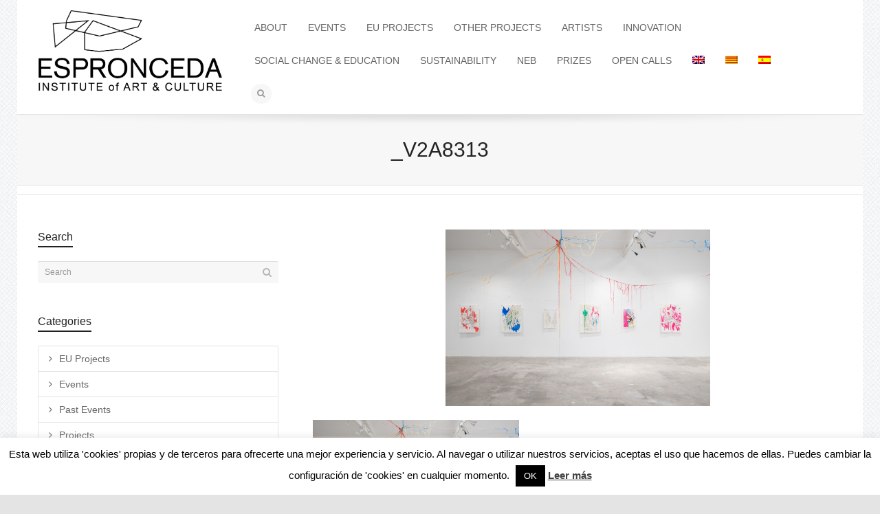

--- FILE ---
content_type: text/html; charset=UTF-8
request_url: https://www.espronceda.net/?attachment_id=17844
body_size: 23741
content:
<!DOCTYPE html>

<!--// OPEN HTML //-->
<html lang="en-US">

	<!--// OPEN HEAD //-->
	<head>
		<!-- Global site tag (gtag.js) - Google Analytics -->
		<script async src="https://www.googletagmanager.com/gtag/js?id=UA-112766392-1"></script>
			<script>
  				window.dataLayer = window.dataLayer || [];
  				function gtag(){dataLayer.push(arguments);}
  				gtag('js', new Date());
			 	gtag('config', 'UA-112766392-1');
			 	gtag('config', 'AW-819906321');
			</script>
		<!-- end GA -->

		<!-- Global site tag (gtag.js) - Google AdWords: 833346100 (cuenta antigua)
		<script async src="https://www.googletagmanager.com/gtag/js?id=AW-833346100"></script>
			<script>
  				window.dataLayer = window.dataLayer || [];
  				function gtag(){dataLayer.push(arguments);}
  				gtag('js', new Date());

  				gtag('config', 'AW-833346100');
			</script>
		end  G Adwords -->

		

		
				
		<!--// SITE TITLE //-->
		<title>_V2A8313 - ESPRONCEDA</title>
		
		
		<!--// SITE META //-->
		<meta charset="UTF-8" />	
		<meta name="viewport" content="width=device-width, user-scalable=no, initial-scale=1, maximum-scale=1">		
		
		<!--// PINGBACK & FAVICON //-->
		<link rel="pingback" href="https://www.espronceda.net/xmlrpc.php" />
		<link rel="shortcut icon" href="https://www.espronceda.net/wp-content/uploads/2021/01/Espronceda-logo.png" />				
								
			<!--// LEGACY HTML5 SUPPORT //-->
			<!--[if lt IE 9]>
		<script src="http://html5shim.googlecode.com/svn/trunk/html5.js"></script>
		<script src="https://www.espronceda.net/wp-content/themes/flexform/js/excanvas.compiled.js"></script>
		<![endif]-->
		
		<!--// WORDPRESS HEAD HOOK //-->
		    <script>
        writeCookie();
        function writeCookie()
        {
            the_cookie = document.cookie;
            if( the_cookie ){
                if( window.devicePixelRatio >= 2 ){
                    the_cookie = "pixel_ratio="+window.devicePixelRatio+";"+the_cookie;
                    document.cookie = the_cookie;
                    //location = '';
                }
            }
        }
    </script>
<meta name='robots' content='index, follow, max-image-preview:large, max-snippet:-1, max-video-preview:-1' />
	<style>img:is([sizes="auto" i], [sizes^="auto," i]) { contain-intrinsic-size: 3000px 1500px }</style>
	<link rel="alternate" hreflang="en" href="https://www.espronceda.net/?attachment_id=17844" />
<link rel="alternate" hreflang="ca" href="https://www.espronceda.net/ca/?attachment_id=17845" />
<link rel="alternate" hreflang="es" href="https://www.espronceda.net/es/?attachment_id=17846" />
<link rel="alternate" hreflang="x-default" href="https://www.espronceda.net/?attachment_id=17844" />

	<!-- This site is optimized with the Yoast SEO plugin v26.7 - https://yoast.com/wordpress/plugins/seo/ -->
	<title>_V2A8313 - ESPRONCEDA</title>
	<link rel="canonical" href="https://www.espronceda.net/" />
	<meta property="og:locale" content="en_US" />
	<meta property="og:type" content="article" />
	<meta property="og:title" content="_V2A8313 - ESPRONCEDA" />
	<meta property="og:url" content="https://www.espronceda.net/" />
	<meta property="og:site_name" content="ESPRONCEDA" />
	<meta property="og:image" content="https://www.espronceda.net" />
	<meta property="og:image:width" content="2560" />
	<meta property="og:image:height" content="1707" />
	<meta property="og:image:type" content="image/jpeg" />
	<meta name="twitter:card" content="summary_large_image" />
	<script type="application/ld+json" class="yoast-schema-graph">{"@context":"https://schema.org","@graph":[{"@type":"WebPage","@id":"https://www.espronceda.net/","url":"https://www.espronceda.net/","name":"_V2A8313 - ESPRONCEDA","isPartOf":{"@id":"https://www.espronceda.net/#website"},"primaryImageOfPage":{"@id":"https://www.espronceda.net/#primaryimage"},"image":{"@id":"https://www.espronceda.net/#primaryimage"},"thumbnailUrl":"https://www.espronceda.net/wp-content/uploads/2020/03/V2A8313-scaled.jpg","datePublished":"2020-06-12T13:03:50+00:00","breadcrumb":{"@id":"https://www.espronceda.net/#breadcrumb"},"inLanguage":"en-US","potentialAction":[{"@type":"ReadAction","target":["https://www.espronceda.net/"]}]},{"@type":"ImageObject","inLanguage":"en-US","@id":"https://www.espronceda.net/#primaryimage","url":"https://www.espronceda.net/wp-content/uploads/2020/03/V2A8313-scaled.jpg","contentUrl":"https://www.espronceda.net/wp-content/uploads/2020/03/V2A8313-scaled.jpg","width":2560,"height":1707},{"@type":"BreadcrumbList","@id":"https://www.espronceda.net/#breadcrumb","itemListElement":[{"@type":"ListItem","position":1,"name":"Home","item":"https://www.espronceda.net/"},{"@type":"ListItem","position":2,"name":"Ann Mackowski","item":"https://www.espronceda.net/?portfolio=ann-mackowski"},{"@type":"ListItem","position":3,"name":"_V2A8313"}]},{"@type":"WebSite","@id":"https://www.espronceda.net/#website","url":"https://www.espronceda.net/","name":"ESPRONCEDA","description":"Institute of Art &amp; Culture","potentialAction":[{"@type":"SearchAction","target":{"@type":"EntryPoint","urlTemplate":"https://www.espronceda.net/?s={search_term_string}"},"query-input":{"@type":"PropertyValueSpecification","valueRequired":true,"valueName":"search_term_string"}}],"inLanguage":"en-US"}]}</script>
	<!-- / Yoast SEO plugin. -->


<link rel='dns-prefetch' href='//netdna.bootstrapcdn.com' />
<link rel='dns-prefetch' href='//www.googletagmanager.com' />
<link rel="alternate" type="application/rss+xml" title="ESPRONCEDA &raquo; Feed" href="https://www.espronceda.net/feed/" />
<script type="text/javascript">
/* <![CDATA[ */
window._wpemojiSettings = {"baseUrl":"https:\/\/s.w.org\/images\/core\/emoji\/15.0.3\/72x72\/","ext":".png","svgUrl":"https:\/\/s.w.org\/images\/core\/emoji\/15.0.3\/svg\/","svgExt":".svg","source":{"concatemoji":"https:\/\/www.espronceda.net\/wp-includes\/js\/wp-emoji-release.min.js?ver=6.7.4"}};
/*! This file is auto-generated */
!function(i,n){var o,s,e;function c(e){try{var t={supportTests:e,timestamp:(new Date).valueOf()};sessionStorage.setItem(o,JSON.stringify(t))}catch(e){}}function p(e,t,n){e.clearRect(0,0,e.canvas.width,e.canvas.height),e.fillText(t,0,0);var t=new Uint32Array(e.getImageData(0,0,e.canvas.width,e.canvas.height).data),r=(e.clearRect(0,0,e.canvas.width,e.canvas.height),e.fillText(n,0,0),new Uint32Array(e.getImageData(0,0,e.canvas.width,e.canvas.height).data));return t.every(function(e,t){return e===r[t]})}function u(e,t,n){switch(t){case"flag":return n(e,"\ud83c\udff3\ufe0f\u200d\u26a7\ufe0f","\ud83c\udff3\ufe0f\u200b\u26a7\ufe0f")?!1:!n(e,"\ud83c\uddfa\ud83c\uddf3","\ud83c\uddfa\u200b\ud83c\uddf3")&&!n(e,"\ud83c\udff4\udb40\udc67\udb40\udc62\udb40\udc65\udb40\udc6e\udb40\udc67\udb40\udc7f","\ud83c\udff4\u200b\udb40\udc67\u200b\udb40\udc62\u200b\udb40\udc65\u200b\udb40\udc6e\u200b\udb40\udc67\u200b\udb40\udc7f");case"emoji":return!n(e,"\ud83d\udc26\u200d\u2b1b","\ud83d\udc26\u200b\u2b1b")}return!1}function f(e,t,n){var r="undefined"!=typeof WorkerGlobalScope&&self instanceof WorkerGlobalScope?new OffscreenCanvas(300,150):i.createElement("canvas"),a=r.getContext("2d",{willReadFrequently:!0}),o=(a.textBaseline="top",a.font="600 32px Arial",{});return e.forEach(function(e){o[e]=t(a,e,n)}),o}function t(e){var t=i.createElement("script");t.src=e,t.defer=!0,i.head.appendChild(t)}"undefined"!=typeof Promise&&(o="wpEmojiSettingsSupports",s=["flag","emoji"],n.supports={everything:!0,everythingExceptFlag:!0},e=new Promise(function(e){i.addEventListener("DOMContentLoaded",e,{once:!0})}),new Promise(function(t){var n=function(){try{var e=JSON.parse(sessionStorage.getItem(o));if("object"==typeof e&&"number"==typeof e.timestamp&&(new Date).valueOf()<e.timestamp+604800&&"object"==typeof e.supportTests)return e.supportTests}catch(e){}return null}();if(!n){if("undefined"!=typeof Worker&&"undefined"!=typeof OffscreenCanvas&&"undefined"!=typeof URL&&URL.createObjectURL&&"undefined"!=typeof Blob)try{var e="postMessage("+f.toString()+"("+[JSON.stringify(s),u.toString(),p.toString()].join(",")+"));",r=new Blob([e],{type:"text/javascript"}),a=new Worker(URL.createObjectURL(r),{name:"wpTestEmojiSupports"});return void(a.onmessage=function(e){c(n=e.data),a.terminate(),t(n)})}catch(e){}c(n=f(s,u,p))}t(n)}).then(function(e){for(var t in e)n.supports[t]=e[t],n.supports.everything=n.supports.everything&&n.supports[t],"flag"!==t&&(n.supports.everythingExceptFlag=n.supports.everythingExceptFlag&&n.supports[t]);n.supports.everythingExceptFlag=n.supports.everythingExceptFlag&&!n.supports.flag,n.DOMReady=!1,n.readyCallback=function(){n.DOMReady=!0}}).then(function(){return e}).then(function(){var e;n.supports.everything||(n.readyCallback(),(e=n.source||{}).concatemoji?t(e.concatemoji):e.wpemoji&&e.twemoji&&(t(e.twemoji),t(e.wpemoji)))}))}((window,document),window._wpemojiSettings);
/* ]]> */
</script>
<link rel='stylesheet' id='js_composer_front-css' href='https://www.espronceda.net/wp-content/themes/flexform/includes/page-builder/assets/js_composer_front.css?ver=1.0' type='text/css' media='screen' />
<style id='wp-emoji-styles-inline-css' type='text/css'>

	img.wp-smiley, img.emoji {
		display: inline !important;
		border: none !important;
		box-shadow: none !important;
		height: 1em !important;
		width: 1em !important;
		margin: 0 0.07em !important;
		vertical-align: -0.1em !important;
		background: none !important;
		padding: 0 !important;
	}
</style>
<link rel='stylesheet' id='wp-block-library-css' href='https://www.espronceda.net/wp-content/plugins/gutenberg/build/block-library/style.css?ver=19.7.0' type='text/css' media='all' />
<style id='classic-theme-styles-inline-css' type='text/css'>
/*! This file is auto-generated */
.wp-block-button__link{color:#fff;background-color:#32373c;border-radius:9999px;box-shadow:none;text-decoration:none;padding:calc(.667em + 2px) calc(1.333em + 2px);font-size:1.125em}.wp-block-file__button{background:#32373c;color:#fff;text-decoration:none}
</style>
<link rel='stylesheet' id='contact-form-7-css' href='https://www.espronceda.net/wp-content/plugins/contact-form-7/includes/css/styles.css?ver=6.1.4' type='text/css' media='all' />
<link rel='stylesheet' id='cookie-law-info-css' href='https://www.espronceda.net/wp-content/plugins/cookie-law-info/legacy/public/css/cookie-law-info-public.css?ver=3.3.9.1' type='text/css' media='all' />
<link rel='stylesheet' id='cookie-law-info-gdpr-css' href='https://www.espronceda.net/wp-content/plugins/cookie-law-info/legacy/public/css/cookie-law-info-gdpr.css?ver=3.3.9.1' type='text/css' media='all' />
<style id='global-styles-inline-css' type='text/css'>
:root{--wp--preset--aspect-ratio--square: 1;--wp--preset--aspect-ratio--4-3: 4/3;--wp--preset--aspect-ratio--3-4: 3/4;--wp--preset--aspect-ratio--3-2: 3/2;--wp--preset--aspect-ratio--2-3: 2/3;--wp--preset--aspect-ratio--16-9: 16/9;--wp--preset--aspect-ratio--9-16: 9/16;--wp--preset--color--black: #000000;--wp--preset--color--cyan-bluish-gray: #abb8c3;--wp--preset--color--white: #ffffff;--wp--preset--color--pale-pink: #f78da7;--wp--preset--color--vivid-red: #cf2e2e;--wp--preset--color--luminous-vivid-orange: #ff6900;--wp--preset--color--luminous-vivid-amber: #fcb900;--wp--preset--color--light-green-cyan: #7bdcb5;--wp--preset--color--vivid-green-cyan: #00d084;--wp--preset--color--pale-cyan-blue: #8ed1fc;--wp--preset--color--vivid-cyan-blue: #0693e3;--wp--preset--color--vivid-purple: #9b51e0;--wp--preset--gradient--vivid-cyan-blue-to-vivid-purple: linear-gradient(135deg,rgba(6,147,227,1) 0%,rgb(155,81,224) 100%);--wp--preset--gradient--light-green-cyan-to-vivid-green-cyan: linear-gradient(135deg,rgb(122,220,180) 0%,rgb(0,208,130) 100%);--wp--preset--gradient--luminous-vivid-amber-to-luminous-vivid-orange: linear-gradient(135deg,rgba(252,185,0,1) 0%,rgba(255,105,0,1) 100%);--wp--preset--gradient--luminous-vivid-orange-to-vivid-red: linear-gradient(135deg,rgba(255,105,0,1) 0%,rgb(207,46,46) 100%);--wp--preset--gradient--very-light-gray-to-cyan-bluish-gray: linear-gradient(135deg,rgb(238,238,238) 0%,rgb(169,184,195) 100%);--wp--preset--gradient--cool-to-warm-spectrum: linear-gradient(135deg,rgb(74,234,220) 0%,rgb(151,120,209) 20%,rgb(207,42,186) 40%,rgb(238,44,130) 60%,rgb(251,105,98) 80%,rgb(254,248,76) 100%);--wp--preset--gradient--blush-light-purple: linear-gradient(135deg,rgb(255,206,236) 0%,rgb(152,150,240) 100%);--wp--preset--gradient--blush-bordeaux: linear-gradient(135deg,rgb(254,205,165) 0%,rgb(254,45,45) 50%,rgb(107,0,62) 100%);--wp--preset--gradient--luminous-dusk: linear-gradient(135deg,rgb(255,203,112) 0%,rgb(199,81,192) 50%,rgb(65,88,208) 100%);--wp--preset--gradient--pale-ocean: linear-gradient(135deg,rgb(255,245,203) 0%,rgb(182,227,212) 50%,rgb(51,167,181) 100%);--wp--preset--gradient--electric-grass: linear-gradient(135deg,rgb(202,248,128) 0%,rgb(113,206,126) 100%);--wp--preset--gradient--midnight: linear-gradient(135deg,rgb(2,3,129) 0%,rgb(40,116,252) 100%);--wp--preset--font-size--small: 13px;--wp--preset--font-size--medium: 20px;--wp--preset--font-size--large: 36px;--wp--preset--font-size--x-large: 42px;--wp--preset--spacing--20: 0.44rem;--wp--preset--spacing--30: 0.67rem;--wp--preset--spacing--40: 1rem;--wp--preset--spacing--50: 1.5rem;--wp--preset--spacing--60: 2.25rem;--wp--preset--spacing--70: 3.38rem;--wp--preset--spacing--80: 5.06rem;--wp--preset--shadow--natural: 6px 6px 9px rgba(0, 0, 0, 0.2);--wp--preset--shadow--deep: 12px 12px 50px rgba(0, 0, 0, 0.4);--wp--preset--shadow--sharp: 6px 6px 0px rgba(0, 0, 0, 0.2);--wp--preset--shadow--outlined: 6px 6px 0px -3px rgba(255, 255, 255, 1), 6px 6px rgba(0, 0, 0, 1);--wp--preset--shadow--crisp: 6px 6px 0px rgba(0, 0, 0, 1);}:where(.is-layout-flex){gap: 0.5em;}:where(.is-layout-grid){gap: 0.5em;}body .is-layout-flex{display: flex;}.is-layout-flex{flex-wrap: wrap;align-items: center;}.is-layout-flex > :is(*, div){margin: 0;}body .is-layout-grid{display: grid;}.is-layout-grid > :is(*, div){margin: 0;}:where(.wp-block-columns.is-layout-flex){gap: 2em;}:where(.wp-block-columns.is-layout-grid){gap: 2em;}:where(.wp-block-post-template.is-layout-flex){gap: 1.25em;}:where(.wp-block-post-template.is-layout-grid){gap: 1.25em;}.has-black-color{color: var(--wp--preset--color--black) !important;}.has-cyan-bluish-gray-color{color: var(--wp--preset--color--cyan-bluish-gray) !important;}.has-white-color{color: var(--wp--preset--color--white) !important;}.has-pale-pink-color{color: var(--wp--preset--color--pale-pink) !important;}.has-vivid-red-color{color: var(--wp--preset--color--vivid-red) !important;}.has-luminous-vivid-orange-color{color: var(--wp--preset--color--luminous-vivid-orange) !important;}.has-luminous-vivid-amber-color{color: var(--wp--preset--color--luminous-vivid-amber) !important;}.has-light-green-cyan-color{color: var(--wp--preset--color--light-green-cyan) !important;}.has-vivid-green-cyan-color{color: var(--wp--preset--color--vivid-green-cyan) !important;}.has-pale-cyan-blue-color{color: var(--wp--preset--color--pale-cyan-blue) !important;}.has-vivid-cyan-blue-color{color: var(--wp--preset--color--vivid-cyan-blue) !important;}.has-vivid-purple-color{color: var(--wp--preset--color--vivid-purple) !important;}.has-black-background-color{background-color: var(--wp--preset--color--black) !important;}.has-cyan-bluish-gray-background-color{background-color: var(--wp--preset--color--cyan-bluish-gray) !important;}.has-white-background-color{background-color: var(--wp--preset--color--white) !important;}.has-pale-pink-background-color{background-color: var(--wp--preset--color--pale-pink) !important;}.has-vivid-red-background-color{background-color: var(--wp--preset--color--vivid-red) !important;}.has-luminous-vivid-orange-background-color{background-color: var(--wp--preset--color--luminous-vivid-orange) !important;}.has-luminous-vivid-amber-background-color{background-color: var(--wp--preset--color--luminous-vivid-amber) !important;}.has-light-green-cyan-background-color{background-color: var(--wp--preset--color--light-green-cyan) !important;}.has-vivid-green-cyan-background-color{background-color: var(--wp--preset--color--vivid-green-cyan) !important;}.has-pale-cyan-blue-background-color{background-color: var(--wp--preset--color--pale-cyan-blue) !important;}.has-vivid-cyan-blue-background-color{background-color: var(--wp--preset--color--vivid-cyan-blue) !important;}.has-vivid-purple-background-color{background-color: var(--wp--preset--color--vivid-purple) !important;}.has-black-border-color{border-color: var(--wp--preset--color--black) !important;}.has-cyan-bluish-gray-border-color{border-color: var(--wp--preset--color--cyan-bluish-gray) !important;}.has-white-border-color{border-color: var(--wp--preset--color--white) !important;}.has-pale-pink-border-color{border-color: var(--wp--preset--color--pale-pink) !important;}.has-vivid-red-border-color{border-color: var(--wp--preset--color--vivid-red) !important;}.has-luminous-vivid-orange-border-color{border-color: var(--wp--preset--color--luminous-vivid-orange) !important;}.has-luminous-vivid-amber-border-color{border-color: var(--wp--preset--color--luminous-vivid-amber) !important;}.has-light-green-cyan-border-color{border-color: var(--wp--preset--color--light-green-cyan) !important;}.has-vivid-green-cyan-border-color{border-color: var(--wp--preset--color--vivid-green-cyan) !important;}.has-pale-cyan-blue-border-color{border-color: var(--wp--preset--color--pale-cyan-blue) !important;}.has-vivid-cyan-blue-border-color{border-color: var(--wp--preset--color--vivid-cyan-blue) !important;}.has-vivid-purple-border-color{border-color: var(--wp--preset--color--vivid-purple) !important;}.has-vivid-cyan-blue-to-vivid-purple-gradient-background{background: var(--wp--preset--gradient--vivid-cyan-blue-to-vivid-purple) !important;}.has-light-green-cyan-to-vivid-green-cyan-gradient-background{background: var(--wp--preset--gradient--light-green-cyan-to-vivid-green-cyan) !important;}.has-luminous-vivid-amber-to-luminous-vivid-orange-gradient-background{background: var(--wp--preset--gradient--luminous-vivid-amber-to-luminous-vivid-orange) !important;}.has-luminous-vivid-orange-to-vivid-red-gradient-background{background: var(--wp--preset--gradient--luminous-vivid-orange-to-vivid-red) !important;}.has-very-light-gray-to-cyan-bluish-gray-gradient-background{background: var(--wp--preset--gradient--very-light-gray-to-cyan-bluish-gray) !important;}.has-cool-to-warm-spectrum-gradient-background{background: var(--wp--preset--gradient--cool-to-warm-spectrum) !important;}.has-blush-light-purple-gradient-background{background: var(--wp--preset--gradient--blush-light-purple) !important;}.has-blush-bordeaux-gradient-background{background: var(--wp--preset--gradient--blush-bordeaux) !important;}.has-luminous-dusk-gradient-background{background: var(--wp--preset--gradient--luminous-dusk) !important;}.has-pale-ocean-gradient-background{background: var(--wp--preset--gradient--pale-ocean) !important;}.has-electric-grass-gradient-background{background: var(--wp--preset--gradient--electric-grass) !important;}.has-midnight-gradient-background{background: var(--wp--preset--gradient--midnight) !important;}.has-small-font-size{font-size: var(--wp--preset--font-size--small) !important;}.has-medium-font-size{font-size: var(--wp--preset--font-size--medium) !important;}.has-large-font-size{font-size: var(--wp--preset--font-size--large) !important;}.has-x-large-font-size{font-size: var(--wp--preset--font-size--x-large) !important;}
:where(.wp-block-columns.is-layout-flex){gap: 2em;}:where(.wp-block-columns.is-layout-grid){gap: 2em;}
:root :where(.wp-block-pullquote){font-size: 1.5em;line-height: 1.6;}
:where(.wp-block-post-template.is-layout-flex){gap: 1.25em;}:where(.wp-block-post-template.is-layout-grid){gap: 1.25em;}
</style>
<link rel='stylesheet' id='wpml-legacy-horizontal-list-0-css' href='https://www.espronceda.net/wp-content/plugins/sitepress-multilingual-cms/templates/language-switchers/legacy-list-horizontal/style.min.css?ver=1' type='text/css' media='all' />
<style id='wpml-legacy-horizontal-list-0-inline-css' type='text/css'>
.wpml-ls-statics-footer{background-color:#ffffff;}.wpml-ls-statics-footer, .wpml-ls-statics-footer .wpml-ls-sub-menu, .wpml-ls-statics-footer a {border-color:#cdcdcd;}.wpml-ls-statics-footer a, .wpml-ls-statics-footer .wpml-ls-sub-menu a, .wpml-ls-statics-footer .wpml-ls-sub-menu a:link, .wpml-ls-statics-footer li:not(.wpml-ls-current-language) .wpml-ls-link, .wpml-ls-statics-footer li:not(.wpml-ls-current-language) .wpml-ls-link:link {color:#444444;background-color:#ffffff;}.wpml-ls-statics-footer .wpml-ls-sub-menu a:hover,.wpml-ls-statics-footer .wpml-ls-sub-menu a:focus, .wpml-ls-statics-footer .wpml-ls-sub-menu a:link:hover, .wpml-ls-statics-footer .wpml-ls-sub-menu a:link:focus {color:#000000;background-color:#eeeeee;}.wpml-ls-statics-footer .wpml-ls-current-language > a {color:#444444;background-color:#ffffff;}.wpml-ls-statics-footer .wpml-ls-current-language:hover>a, .wpml-ls-statics-footer .wpml-ls-current-language>a:focus {color:#000000;background-color:#eeeeee;}
.wpml-ls-statics-shortcode_actions{background-color:#ffffff;}.wpml-ls-statics-shortcode_actions, .wpml-ls-statics-shortcode_actions .wpml-ls-sub-menu, .wpml-ls-statics-shortcode_actions a {border-color:#cdcdcd;}.wpml-ls-statics-shortcode_actions a, .wpml-ls-statics-shortcode_actions .wpml-ls-sub-menu a, .wpml-ls-statics-shortcode_actions .wpml-ls-sub-menu a:link, .wpml-ls-statics-shortcode_actions li:not(.wpml-ls-current-language) .wpml-ls-link, .wpml-ls-statics-shortcode_actions li:not(.wpml-ls-current-language) .wpml-ls-link:link {color:#444444;background-color:#ffffff;}.wpml-ls-statics-shortcode_actions .wpml-ls-sub-menu a:hover,.wpml-ls-statics-shortcode_actions .wpml-ls-sub-menu a:focus, .wpml-ls-statics-shortcode_actions .wpml-ls-sub-menu a:link:hover, .wpml-ls-statics-shortcode_actions .wpml-ls-sub-menu a:link:focus {color:#000000;background-color:#eeeeee;}.wpml-ls-statics-shortcode_actions .wpml-ls-current-language > a {color:#444444;background-color:#ffffff;}.wpml-ls-statics-shortcode_actions .wpml-ls-current-language:hover>a, .wpml-ls-statics-shortcode_actions .wpml-ls-current-language>a:focus {color:#000000;background-color:#eeeeee;}
</style>
<link rel='stylesheet' id='wpml-menu-item-0-css' href='https://www.espronceda.net/wp-content/plugins/sitepress-multilingual-cms/templates/language-switchers/menu-item/style.min.css?ver=1' type='text/css' media='all' />
<link rel='stylesheet' id='bootstrap-css' href='https://www.espronceda.net/wp-content/themes/flexform/css/bootstrap.min.css' type='text/css' media='screen' />
<link rel='stylesheet' id='bootstrap-responsive-css' href='https://www.espronceda.net/wp-content/themes/flexform/css/bootstrap-responsive.min.css' type='text/css' media='screen' />
<link rel='stylesheet' id='fontawesome-css-css' href='//netdna.bootstrapcdn.com/font-awesome/3.2.0/css/font-awesome.min.css' type='text/css' media='screen' />
<link rel='stylesheet' id='main-css-css' href='https://www.espronceda.net/wp-content/themes/flexform-child/style.css' type='text/css' media='screen' />
<link rel='stylesheet' id='responsive-css-css' href='https://www.espronceda.net/wp-content/themes/flexform/css/responsive.css' type='text/css' media='screen' />
<script type="text/javascript" src="https://www.espronceda.net/wp-includes/js/dist/vendor/wp-polyfill.min.js?ver=3.15.0" id="wp-polyfill-js"></script>
<script type="text/javascript" src="https://www.espronceda.net/wp-content/plugins/gutenberg/build/hooks/index.min.js?ver=84e753e2b66eb7028d38" id="wp-hooks-js"></script>
<script type="text/javascript" src="https://www.espronceda.net/wp-content/plugins/gutenberg/build/i18n/index.min.js?ver=bd5a2533e717a1043151" id="wp-i18n-js"></script>
<script type="text/javascript" id="wp-i18n-js-after">
/* <![CDATA[ */
wp.i18n.setLocaleData( { 'text direction\u0004ltr': [ 'ltr' ] } );
/* ]]> */
</script>
<script type="text/javascript" src="https://www.espronceda.net/wp-includes/js/jquery/jquery.min.js?ver=3.7.1" id="jquery-core-js"></script>
<script type="text/javascript" src="https://www.espronceda.net/wp-includes/js/jquery/jquery-migrate.min.js?ver=3.4.1" id="jquery-migrate-js"></script>
<script type="text/javascript" id="cookie-law-info-js-extra">
/* <![CDATA[ */
var Cli_Data = {"nn_cookie_ids":["_gid","ads\/user-lists\/#","__stid","_gat","__unam","_ga"],"cookielist":[],"non_necessary_cookies":{"non-necessary":["_gid","ads\/user-lists\/#","__stid","_gat","__unam"]},"ccpaEnabled":"","ccpaRegionBased":"","ccpaBarEnabled":"","strictlyEnabled":["necessary","obligatoire"],"ccpaType":"gdpr","js_blocking":"","custom_integration":"","triggerDomRefresh":"","secure_cookies":""};
var cli_cookiebar_settings = {"animate_speed_hide":"500","animate_speed_show":"500","background":"#fff","border":"#444","border_on":"","button_1_button_colour":"#000","button_1_button_hover":"#000000","button_1_link_colour":"#fff","button_1_as_button":"1","button_1_new_win":"","button_2_button_colour":"#333","button_2_button_hover":"#292929","button_2_link_colour":"#444","button_2_as_button":"","button_2_hidebar":"","button_3_button_colour":"#000","button_3_button_hover":"#000000","button_3_link_colour":"#fff","button_3_as_button":"1","button_3_new_win":"","button_4_button_colour":"#000","button_4_button_hover":"#000000","button_4_link_colour":"#fff","button_4_as_button":"1","button_7_button_colour":"#61a229","button_7_button_hover":"#4e8221","button_7_link_colour":"#fff","button_7_as_button":"1","button_7_new_win":"","font_family":"inherit","header_fix":"","notify_animate_hide":"1","notify_animate_show":"","notify_div_id":"#cookie-law-info-bar","notify_position_horizontal":"right","notify_position_vertical":"bottom","scroll_close":"","scroll_close_reload":"","accept_close_reload":"","reject_close_reload":"","showagain_tab":"1","showagain_background":"#fff","showagain_border":"#000","showagain_div_id":"#cookie-law-info-again","showagain_x_position":"100px","text":"#000","show_once_yn":"","show_once":"10000","logging_on":"","as_popup":"","popup_overlay":"1","bar_heading_text":"","cookie_bar_as":"banner","popup_showagain_position":"bottom-right","widget_position":"left"};
var log_object = {"ajax_url":"https:\/\/www.espronceda.net\/wp-admin\/admin-ajax.php"};
/* ]]> */
</script>
<script type="text/javascript" src="https://www.espronceda.net/wp-content/plugins/cookie-law-info/legacy/public/js/cookie-law-info-public.js?ver=3.3.9.1" id="cookie-law-info-js"></script>
<link rel="https://api.w.org/" href="https://www.espronceda.net/wp-json/" /><link rel="alternate" title="JSON" type="application/json" href="https://www.espronceda.net/wp-json/wp/v2/media/17844" /><meta name="generator" content="WordPress 6.7.4" />
<link rel='shortlink' href='https://www.espronceda.net/?p=17844' />
<link rel="alternate" title="oEmbed (JSON)" type="application/json+oembed" href="https://www.espronceda.net/wp-json/oembed/1.0/embed?url=https%3A%2F%2Fwww.espronceda.net%2F%3Fattachment_id%3D17844" />
<link rel="alternate" title="oEmbed (XML)" type="text/xml+oembed" href="https://www.espronceda.net/wp-json/oembed/1.0/embed?url=https%3A%2F%2Fwww.espronceda.net%2F%3Fattachment_id%3D17844&#038;format=xml" />
<meta name="generator" content="WPML ver:4.8.6 stt:8,1,2;" />
<meta name="generator" content="Site Kit by Google 1.144.0" />  <script>
  document.addEventListener('DOMContentLoaded', function () {
    // Ajusta este selector si tu contenedor no es .main-navigation
    var nav = document.querySelector('.main-navigation');
    if (!nav) return;

    var topLis = nav.querySelectorAll(':scope > ul > li');

    topLis.forEach(function(li){
      var submenu = li.querySelector(':scope > ul');
      if (!submenu) return;

      function lock() {
        nav.classList.add('nav-lock');
        li.classList.add('nav-active');
      }
      function unlock() {
        nav.classList.remove('nav-lock');
        li.classList.remove('nav-active');
      }

      // Mouse
      li.addEventListener('mouseenter', lock);
      li.addEventListener('mouseleave', function(e){
        var to = e.relatedTarget;
        if (to && li.contains(to)) return;
        unlock();
      });
      submenu.addEventListener('mouseleave', function(e){
        var to = e.relatedTarget;
        if (to && li.contains(to)) return;
        unlock();
      });

      // Teclado (accesibilidad)
      li.addEventListener('focusin', lock);
      li.addEventListener('focusout', function(){
        setTimeout(function(){
          if (!li.contains(document.activeElement)) unlock();
        }, 0);
      });

      // Touch
      li.addEventListener('touchstart', function(e){
        if (!li.classList.contains('nav-active')) {
          lock();
          e.preventDefault();
        }
      }, {passive:false});
    });

    // Cerrar si clic/tap fuera
    document.addEventListener('mousedown', function(e){
      if (!nav.contains(e.target)) {
        nav.classList.remove('nav-lock');
        nav.querySelectorAll('.nav-active').forEach(function(el){ el.classList.remove('nav-active'); });
      }
    });
    document.addEventListener('touchstart', function(e){
      if (!nav.contains(e.target)) {
        nav.classList.remove('nav-lock');
        nav.querySelectorAll('.nav-active').forEach(function(el){ el.classList.remove('nav-active'); });
      }
    }, {passive:true});
  });
  </script>
<style type="text/css">
/*========== Web Font Styles ==========*/
body, h6, #sidebar .widget-heading h3, #header-search input, .header-items h3.phone-number, .related-wrap h4, #comments-list > h3, .item-heading h1, .sf-button, button, input[type="submit"], input[type="reset"], input[type="button"], .wpb_accordion_section h3, #header-login input, #mobile-navigation > div, .search-form input {font-family: "Helvetica", Arial, Helvetica, Tahoma, sans-serif;}
h1, h2, h3, h4, h5, .custom-caption p, span.dropcap1, span.dropcap2, span.dropcap3, span.dropcap4, .wpb_call_text, .impact-text, .testimonial-text, .header-advert {font-family: "Helvetica", Arial, Helvetica, Tahoma, sans-serif;}
nav .menu li {font-family: "Helvetica", Arial, Helvetica, Tahoma, sans-serif;}
body, p, .masonry-items .blog-item .quote-excerpt, #commentform label, .contact-form label {font-size: 14px;line-height: 22px;}
h1, .wpb_impact_text .wpb_call_text, .impact-text {font-size: 30px;line-height: 42px;}
h2 {font-size: 24px;line-height: 32px;}
h3 {font-size: 18px;line-height: 24px;}
h4, .body-content.quote, #respond-wrap h3 {font-size: 16px;line-height: 20px;}
h5 {font-size: 14px;line-height: 18px;}
h6 {font-size: 12px;line-height: 16px;}
nav .menu li {font-size: 14px;}

/*========== Accent Styles ==========*/
::selection, ::-moz-selection {background-color: #fb3c2d; color: #fff;}
.recent-post figure, span.highlighted, span.dropcap4, .loved-item:hover .loved-count, .flickr-widget li, .portfolio-grid li, .wpcf7 input.wpcf7-submit[type="submit"] {background-color: #fb3c2d!important;}
.sf-button.accent {background-color: #fb3c2d!important;}
a:hover, #sidebar a:hover, .pagination-wrap a:hover, .carousel-nav a:hover, .portfolio-pagination div:hover > i, #footer a:hover, #copyright a, .beam-me-up a:hover span, .portfolio-item .portfolio-item-permalink, .read-more-link, .blog-item .read-more, .blog-item-details a, .author-link, .comment-meta .edit-link a, .comment-meta .comment-reply a, #reply-title small a, ul.member-contact, ul.member-contact li a, #respond .form-submit input:hover, span.dropcap2, .wpb_divider.go_to_top a, love-it-wrapper:hover .love-it, .love-it-wrapper:hover span, .love-it-wrapper .loved, .comments-likes a:hover i, .comments-likes .love-it-wrapper:hover a i, .comments-likes a:hover span, .love-it-wrapper:hover a i, .item-link:hover, #header-translation p a, #swift-slider .flex-caption-large h1 a:hover, .wooslider .slide-title a:hover, .caption-details-inner .details span > a, .caption-details-inner .chart span, .caption-details-inner .chart i, #swift-slider .flex-caption-large .chart i, #breadcrumbs a:hover, .ui-widget-content a:hover {color: #fb3c2d;}
.carousel-wrap > a:hover {color: #fb3c2d!important;}
.comments-likes a:hover span, .comments-likes a:hover i {color: #fb3c2d!important;}
.read-more i:before, .read-more em:before {color: #fb3c2d;}
.bypostauthor .comment-wrap .comment-avatar,.search-form input:focus,.wpcf7 input[type="text"]:focus,.wpcf7 textarea:focus {border-color: #fb3c2d!important;}
nav .menu ul li:first-child:after,.navigation a:hover > .nav-text {border-bottom-color: #fb3c2d;}
nav .menu ul ul li:first-child:after {border-right-color: #fb3c2d;}
.wpb_impact_text .wpb_button span {color: #fff;}
article.type-post #respond .form-submit input#submit {background-color: #222222;}

/*========== Main Styles ==========*/
body {color: #222222;}
.pagination-wrap a, .search-pagination a {color: #222222;}
body {background: #e4e4e4 url(https://www.espronceda.net/wp-content/themes/flexform/images/preset-backgrounds/grid_noise.png) repeat center top fixed;}
body {background-size: auto;}
#main-container, .tm-toggle-button-wrap a {background-color: #FFFFFF;}
a, .ui-widget-content a {color: #666666;}
.pagination-wrap li span.current, .pagination-wrap li a:hover {color: #ffffff;background: #fb3c2d;border-color: #fb3c2d;}
.pagination-wrap li a, .pagination-wrap li span.expand {color: #222222;border-color: #e4e4e4;}
.pagination-wrap li a, .pagination-wrap li span {background-color: #FFFFFF;}
input[type="text"], input[type="password"], input[type="email"], textarea, select, input[type="tel"] {border-color: #e4e4e4;background: #f7f7f7;}
textarea:focus, input:focus {border-color: #999!important;}

/*========== Header Styles ==========*/
#top-bar {background: #f7f7f7;border-bottom-color: #e4e4e4;}
#top-bar-social {color: #999999;}
#top-bar .menu li {border-left-color: #e4e4e4; border-right-color: #e4e4e4;}
#top-bar .menu > li > a, #top-bar .menu > li.parent:after {color: #999999;}
#top-bar .menu > li > a:hover {color: #222222;}
#top-bar .show-menu {background-color: #e4e4e4;color: #222222;}
#header-languages .current-language span {color: #222222;}
#header-section, #mini-header {border-bottom-color: #e4e4e4;}
#header-section, #mini-header {background-color: #ffffff;background: -webkit-gradient(linear, 0% 0%, 0% 100%, from(#ffffff), to(#ffffff));background: -webkit-linear-gradient(top, #ffffff, #ffffff);background: -moz-linear-gradient(top, #ffffff, #ffffff);background: -ms-linear-gradient(top, #ffffff, #ffffff);background: -o-linear-gradient(top, #ffffff, #ffffff);}
#logo img {padding-top: 0px;padding-bottom: 0px;}
#nav-section {margin-top: 0px;}
.page-content {border-bottom-color: #e4e4e4;}

/*========== Navigation Styles ==========*/
#nav-pointer {background-color: #fb3c2d;}
.show-menu {background-color: #222222;color: #ffffff;}
nav .menu > li:before {background: #fb3c2d;}
nav .menu .sub-menu .parent > a:after {border-left-color: #fb3c2d;}
nav .menu ul {background-color: #FFFFFF;border-color: #e4e4e4;}
nav .menu ul li {border-bottom-color: #e4e4e4;border-bottom-style: solid;}
nav .menu > li a, #menubar-controls a {color: #666666;}
nav .menu > li:hover > a {color: #fb3c2d;}
nav .menu ul li a {color: #666666;}
nav .menu ul li:hover > a {color: #fb3c2d;}
nav .menu li.parent > a:after, nav .menu li.parent > a:after:hover {color: #aaa;}
nav .menu li.current-menu-ancestor > a, nav .menu li.current-menu-item > a {color: #222222;}
nav .menu ul li.current-menu-ancestor > a, nav .menu ul li.current-menu-item > a {color: #222222;}
#nav-search, #mini-search {background: #f7f7f7;}
#nav-search a, #mini-search a {color: #999999;}

/*========== Page Heading Styles ==========*/
.page-heading {background-color: #f7f7f7;border-bottom-color: #e4e4e4;}
.page-heading h1, .page-heading h3 {color: #222222;}
#breadcrumbs {color: #999999;}
#breadcrumbs a, #breadcrumb i {color: #999999;}

/*========== Body Styles ==========*/
body, input[type="text"], input[type="password"], input[type="email"], textarea, select {color: #222222;}
h1, h1 a {color: #222222;}
h2, h2 a {color: #222222;}
h3, h3 a {color: #222222;}
h4, h4 a, .carousel-wrap > a {color: #222222;}
h5, h5 a {color: #222222;}
h6, h6 a {color: #222222;}
.wpb_impact_text .wpb_call_text, .impact-text {color: #222222;}
.read-more i, .read-more em {color: transparent;}

/*========== Content Styles ==========*/
.pb-border-bottom, .pb-border-top {border-color: #e4e4e4;}
h3.wpb_heading {border-color: #222222;}
.flexslider ul.slides {background: #222222;}
#swift-slider .flex-caption .flex-caption-headline {background: #FFFFFF;}
#swift-slider .flex-caption .flex-caption-details .caption-details-inner {background: #FFFFFF; border-bottom: #e4e4e4}
#swift-slider .flex-caption-large, #swift-slider .flex-caption-large h1 a {color: #ffffff;}
#swift-slider .flex-caption h4 i {line-height: 20px;}
#swift-slider .flex-caption-large .comment-chart i {color: #ffffff;}
#swift-slider .flex-caption-large .loveit-chart span {color: #fb3c2d;}
#swift-slider .flex-caption-large a {color: #fb3c2d;}
#swift-slider .flex-caption .comment-chart i, #swift-slider .flex-caption .comment-chart span {color: #222222;}
figure .overlay {background-color: #fb3c2d;color: #fff;}
.overlay .thumb-info h4 {color: #fff;}
figure:hover .overlay {box-shadow: inset 0 0 0 500px #fb3c2d;}

/*========== Sidebar Styles ==========*/
.sidebar .widget-heading h4 {color: #222222; border-bottom-color: #222222;}
.widget ul li {border-color: #e4e4e4;}
.widget_search form input {background: #f7f7f7;}
.widget .wp-tag-cloud li a {border-color: #e4e4e4;}
.widget .tagcloud a:hover, .widget ul.wp-tag-cloud li:hover > a {background: #fb3c2d; color: #ffffff;}
.loved-item .loved-count {color: #ffffff;background: #222222;}
.subscribers-list li > a.social-circle {color: #ffffff;background: #222222;}
.subscribers-list li:hover > a.social-circle {color: #fbfbfb;background: #fb3c2d;}
.sidebar .widget_categories ul > li a, .sidebar .widget_archive ul > li a, .sidebar .widget_nav_menu ul > li a, .sidebar .widget_meta ul > li a, .sidebar .widget_recent_entries ul > li, .widget_product_categories ul > li a {color: #666666;}
.sidebar .widget_categories ul > li a:hover, .sidebar .widget_archive ul > li a:hover, .sidebar .widget_nav_menu ul > li a:hover, .widget_nav_menu ul > li.current-menu-item > a, .sidebar .widget_meta ul > li a:hover, .sidebar .widget_recent_entries ul > li a:hover, .widget_product_categories ul > li a:hover {color: #fb3c2d;}
#calendar_wrap caption {border-bottom-color: #222222;}
.sidebar .widget_calendar tbody tr > td a {color: #ffffff;background-color: #222222;}
.sidebar .widget_calendar tbody tr > td a:hover {background-color: #fb3c2d;}
.sidebar .widget_calendar tfoot a {color: #222222;}
.sidebar .widget_calendar tfoot a:hover {color: #fb3c2d;}
.widget_calendar #calendar_wrap, .widget_calendar th, .widget_calendar tbody tr > td, .widget_calendar tbody tr > td.pad {border-color: #e4e4e4;}
.widget_sf_infocus_widget .infocus-item h5 a {color: #222222;}
.widget_sf_infocus_widget .infocus-item h5 a:hover {color: #fb3c2d;}

/*========== Portfolio Styles ==========*/
.filter-wrap .select:after {background: #FFFFFF;}
.filter-wrap ul li a {color: #ffffff;}
.filter-wrap ul li a:hover {color: #fb3c2d;}
.filter-wrap ul li.selected a {color: #ffffff;background: #fb3c2d;}
.filter-slide-wrap {background-color: #222;}
.portfolio-item {border-bottom-color: #e4e4e4;}
.masonry-items .portfolio-item-details {border-color: #e4e4e4;background: #f7f7f7;}
.wpb_portfolio_carousel_widget .portfolio-item {background: #FFFFFF;}
.wpb_portfolio_carousel_widget .portfolio-item h4.portfolio-item-title a > i {line-height: 20px;}
.masonry-items .blog-item .blog-details-wrap:before {background-color: #f7f7f7;}
.masonry-items .portfolio-item figure {border-color: #e4e4e4;}
.portfolio-details-wrap span span {color: #666;}
.share-links > a:hover {color: #fb3c2d;}

/*========== Blog Styles ==========*/
.blog-aux-options li a, .blog-aux-options li form input {background: #f7f7f7;}
.blog-aux-options li.selected a {background: #fb3c2d;color: #ffffff;}
.blog-filter-wrap .aux-list li:hover {border-bottom-color: transparent;}
.blog-filter-wrap .aux-list li:hover a {color: #ffffff;background: #fb3c2d;}
.blog-item {border-color: #e4e4e4;}
.standard-post-details .standard-post-author {border-color: #e4e4e4;}
.masonry-items .blog-item {background: #f7f7f7;}
.mini-items .blog-item-details, .author-info-wrap, .related-wrap, .tags-link-wrap, .comment .comment-wrap, .share-links, .single-portfolio .share-links, .single .pagination-wrap {border-color: #e4e4e4;}
.related-wrap h4, #comments-list h4, #respond-wrap h3 {border-bottom-color: #222222;}
.related-item figure {background-color: #222222;}
.required {color: #ee3c59;}
article.type-post #respond .form-submit input#submit {color: #fff;}
#respond {background: #f7f7f7; border-color: #e4e4e4}
#respond input[type="text"], #respond input[type="email"], #respond textarea {background: #FFFFFF}
.comments-likes a i, .comments-likes a span, .comments-likes .love-it-wrapper a i {color: #222222;}
#respond .form-submit input:hover {color: #fff!important;}
.recent-post {background: #FFFFFF;}
.recent-post .post-item-details {border-top-color: #e4e4e4;color: #e4e4e4;}
.post-item-details span, .post-item-details a, .post-item-details .comments-likes a i, .post-item-details .comments-likes a span {color: #999;}

/*========== Shortcode Styles ==========*/
.sf-button.accent {color: #fff;}
a.sf-button:hover, #footer a.sf-button:hover {background-image: none;color: #fff!important;}
a.sf-button.green:hover, a.sf-button.lightgrey:hover, a.sf-button.limegreen:hover {color: #111!important;}
a.sf-button.white:hover {color: #fb3c2d!important;}
.wpcf7 input.wpcf7-submit[type="submit"] {color: #fff;}
.sf-icon {color: #fb3c2d;}
.sf-icon-cont {background-color: #222222;}
span.dropcap3 {background: #000;color: #fff;}
span.dropcap4 {color: #fff;}
.wpb_divider, .wpb_divider.go_to_top_icon1, .wpb_divider.go_to_top_icon2, .testimonials > li, .jobs > li, .wpb_impact_text, .tm-toggle-button-wrap, .tm-toggle-button-wrap a, .portfolio-details-wrap, .wpb_divider.go_to_top a {border-color: #e4e4e4;}
.wpb_divider.go_to_top_icon1 a, .wpb_divider.go_to_top_icon2 a {background: #FFFFFF;}
.wpb_accordion .wpb_accordion_section, .wpb_tabs .ui-tabs .ui-tabs-panel, .wpb_content_element .ui-tabs .ui-tabs-nav, .ui-tabs .ui-tabs-nav li {border-color: #e4e4e4;}
.widget_categories ul, .widget_archive ul, .widget_nav_menu ul, .widget_recent_comments ul, .widget_meta ul, .widget_recent_entries ul, .widget_product_categories ul {border-color: #e4e4e4;}
.wpb_accordion_section, .wpb_tabs .ui-tabs .ui-tabs-panel, .wpb_accordion .wpb_accordion_section, .wpb_accordion_section .ui-accordion-content, .wpb_accordion .wpb_accordion_section > h3.ui-state-active a, .ui-tabs .ui-tabs-nav li.ui-tabs-active a {background: #FFFFFF!important;}
.wpb_accordion h3.ui-accordion-header.ui-state-active:hover a, .wpb_content_element .ui-widget-header li.ui-tabs-active:hover a {background: #ffffff;color: #fb3c2d;}
.ui-tabs .ui-tabs-nav li.ui-tabs-active a, .wpb_accordion .wpb_accordion_section > h3.ui-state-active a {color: #fb3c2d;}
.wpb_tour .ui-tabs .ui-tabs-nav li.ui-state-active {border-color: #e4e4e4!important; border-right-color: transparent!important; color: #FFFFFF;}
.wpb_tour.span3 .ui-tabs .ui-tabs-nav li {border-color: #e4e4e4!important;}
.ui-accordion h3.ui-accordion-header .ui-icon {color: #222222;}
.ui-accordion h3.ui-accordion-header.ui-state-active .ui-icon, .ui-accordion h3.ui-accordion-header.ui-state-active:hover .ui-icon {color: #fb3c2d;}
.wpb_accordion h3.ui-accordion-header:hover a, .wpb_content_element .ui-widget-header li:hover a {background: #fb3c2d;color: #ffffff;}
.wpb_accordion h3.ui-accordion-header:hover .ui-icon {color: #ffffff;}
blockquote.pullquote {border-color: #e4e4e4;}
.borderframe img {border-color: #eeeeee;}
.labelled-pricing-table .column-highlight {background-color: #fff;}
.labelled-pricing-table .pricing-table-label-row, .labelled-pricing-table .pricing-table-row {background: #f5f5f5;}
.labelled-pricing-table .alt-row {background: #fbfbfb;}
.labelled-pricing-table .pricing-table-price {background: #cccccc;}
.labelled-pricing-table .pricing-table-package {background: #bbbbbb;}
.labelled-pricing-table .lpt-button-wrap {background: #e4e4e4;}
.labelled-pricing-table .lpt-button-wrap a.accent {background: #222!important;}
.labelled-pricing-table .column-highlight .lpt-button-wrap {background: transparent!important;}
.labelled-pricing-table .column-highlight .lpt-button-wrap a.accent {background: #fb3c2d!important;}
.column-highlight .pricing-table-price {color: #fff;background: #fb3c2d;border-bottom-color: #fb3c2d;}
.column-highlight .pricing-table-package {background: #fd9d96;}
.column-highlight .pricing-table-details {background: #fed8d5;}
.wpb_box_text.coloured .box-content-wrap {background: #fb3c2d;color: #fff;}
.wpb_box_text.whitestroke .box-content-wrap {background-color: #fff;border-color: #e4e4e4;}
.client-item figure {border-color: #e4e4e4;}
.client-item figure:hover {border-color: #333;}
ul.member-contact li a:hover {color: #333;}
.testimonials.carousel-items li {border-color: #e4e4e4;}
.testimonials.carousel-items li:after {border-left-color: #e4e4e4;border-top-color: #e4e4e4;}
.team-member .team-member-bio {border-bottom-color: #e4e4e4;}
.horizontal-break {background-color: #e4e4e4;}
.progress .bar {background-color: #fb3c2d;}
.progress.standard .bar {background: #fb3c2d;}

/*========== Footer Styles ==========*/
#footer {background-color: #cccccc;background: -webkit-gradient(linear, 0% 0%, 0% 100%, from(#c4c4c4), to(#cccccc));background: -webkit-linear-gradient(top, #cccccc, #c4c4c4);background: -moz-linear-gradient(top, #cccccc, #c4c4c4);background: -ms-linear-gradient(top, #cccccc, #c4c4c4);background: -o-linear-gradient(top, #cccccc, #c4c4c4);border-top-color: #333333;}
#footer, #footer h5, #footer p {color: #999999;}
#footer h5 {border-bottom-color: #999999;}
#footer a:not(.sf-button) {color: #fb3c2d;}
#footer .widget ul li, #footer .widget_categories ul, #footer .widget_archive ul, #footer .widget_nav_menu ul, #footer .widget_recent_comments ul, #footer .widget_meta ul, #footer .widget_recent_entries ul, #footer .widget_product_categories ul {border-color: #333333;}
#copyright {background-color: #000000;border-top-color: #333333;}
#copyright p {color: #666666;}
#copyright a {color: #999999;}
#copyright a:hover {color: #fb3c2d;}
#footer .widget_calendar #calendar_wrap, #footer .widget_calendar th, #footer .widget_calendar tbody tr > td, #footer .widget_calendar tbody tr > td.pad {border-color: #333333;}

/*========== WooCommerce Styles ==========*/
.woocommerce-account p.myaccount_address, .woocommerce-account .page-content h2 {border-bottom-color: #e4e4e4;}
.woocommerce .products ul, .woocommerce ul.products, .woocommerce-page .products ul, .woocommerce-page ul.products {border-top-color: #e4e4e4;}

/*========== Asset Background Styles ==========*/
.alt-bg {border-color: #e4e4e4;}
.alt-bg.alt-one {background-color: #FFFFFF;}
.alt-bg.alt-one, .alt-bg.alt-one h1, .alt-bg.alt-one h2, .alt-bg.alt-one h3, .alt-bg.alt-one h3, .alt-bg.alt-one h4, .alt-bg.alt-one h5, .alt-bg.alt-one h6, .alt-one .carousel-wrap > a {color: #222222;}
.alt-one.full-width-text:after {border-top-color:#FFFFFF;}
.alt-one h3.wpb_heading {border-bottom-color:#222222;}
.alt-bg.alt-two {background-color: #FFFFFF;}
.alt-bg.alt-two, .alt-bg.alt-two h1, .alt-bg.alt-two h2, .alt-bg.alt-two h3, .alt-bg.alt-two h3, .alt-bg.alt-two h4, .alt-bg.alt-two h5, .alt-bg.alt-two h6, .alt-two .carousel-wrap > a {color: #222222;}
.alt-two.full-width-text:after {border-top-color:#FFFFFF;}
.alt-two h3.wpb_heading {border-bottom-color:#222222;}
.alt-bg.alt-three {background-color: #FFFFFF;}
.alt-bg.alt-three, .alt-bg.alt-three h1, .alt-bg.alt-three h2, .alt-bg.alt-three h3, .alt-bg.alt-three h3, .alt-bg.alt-three h4, .alt-bg.alt-three h5, .alt-bg.alt-three h6, .alt-three .carousel-wrap > a {color: #222222;}
.alt-three.full-width-text:after {border-top-color:#FFFFFF;}
.alt-three h3.wpb_heading {border-bottom-color:#222222;}
.alt-bg.alt-four {background-color: #FFFFFF;}
.alt-bg.alt-four, .alt-bg.alt-four h1, .alt-bg.alt-four h2, .alt-bg.alt-four h3, .alt-bg.alt-four h3, .alt-bg.alt-four h4, .alt-bg.alt-four h5, .alt-bg.alt-four h6, .alt-four .carousel-wrap > a {color: #222222;}
.alt-four.full-width-text:after {border-top-color:#FFFFFF;}
.alt-four h3.wpb_heading {border-bottom-color:#222222;}
.alt-bg.alt-five {background-color: #FFFFFF;}
.alt-bg.alt-five, .alt-bg.alt-five h1, .alt-bg.alt-five h2, .alt-bg.alt-five h3, .alt-bg.alt-five h3, .alt-bg.alt-five h4, .alt-bg.alt-five h5, .alt-bg.alt-five h6, .alt-five .carousel-wrap > a {color: #222222;}
.alt-five.full-width-text:after {border-top-color:#FFFFFF;}
.alt-five h3.wpb_heading {border-bottom-color:#222222;}
.alt-bg.alt-six {background-color: #FFFFFF;}
.alt-bg.alt-six, .alt-bg.alt-six h1, .alt-bg.alt-six h2, .alt-bg.alt-six h3, .alt-bg.alt-six h3, .alt-bg.alt-six h4, .alt-bg.alt-six h5, .alt-bg.alt-six h6, .alt-six .carousel-wrap > a {color: #222222;}
.alt-six.full-width-text:after {border-top-color:#FFFFFF;}
.alt-six h3.wpb_heading {border-bottom-color:#222222;}
.alt-bg.alt-seven {background-color: #FFFFFF;}
.alt-bg.alt-seven, .alt-bg.alt-seven h1, .alt-bg.alt-seven h2, .alt-bg.alt-seven h3, .alt-bg.alt-seven h3, .alt-bg.alt-seven h4, .alt-bg.alt-seven h5, .alt-bg.alt-seven h6, .alt-seven .carousel-wrap > a {color: #222222;}
.alt-seven.full-width-text:after {border-top-color:#FFFFFF;}
.alt-seven h3.wpb_heading {border-bottom-color:#222222;}
.alt-bg.alt-eight {background-color: #FFFFFF;}
.alt-bg.alt-eight, .alt-bg.alt-eight h1, .alt-bg.alt-eight h2, .alt-bg.alt-eight h3, .alt-bg.alt-eight h3, .alt-bg.alt-eight h4, .alt-bg.alt-eight h5, .alt-bg.alt-eight h6, .alt-eight .carousel-wrap > a {color: #222222;}
.alt-eight.full-width-text:after {border-top-color:#FFFFFF;}
.alt-eight h3.wpb_heading {border-bottom-color:#222222;}
.alt-bg.alt-nine {background-color: #FFFFFF;}
.alt-bg.alt-nine, .alt-bg.alt-nine h1, .alt-bg.alt-nine h2, .alt-bg.alt-nine h3, .alt-bg.alt-nine h3, .alt-bg.alt-nine h4, .alt-bg.alt-nine h5, .alt-bg.alt-nine h6, .alt-nine .carousel-wrap > a {color: #222222;}
.alt-nine.full-width-text:after {border-top-color:#FFFFFF;}
.alt-nine h3.wpb_heading {border-bottom-color:#222222;}
.alt-bg.alt-ten {background-color: #FFFFFF;}
.alt-bg.alt-ten, .alt-bg.alt-ten h1, .alt-bg.alt-ten h2, .alt-bg.alt-ten h3, .alt-bg.alt-ten h3, .alt-bg.alt-ten h4, .alt-bg.alt-ten h5, .alt-bg.alt-ten h6, .alt-ten .carousel-wrap > a {color: #222222;}
.alt-ten.full-width-text:after {border-top-color:#FFFFFF;}
.alt-ten h3.wpb_heading {border-bottom-color:#222222;}

/*========== Custom Font Styles ==========*/

/*========== Responsive Coloured Styles ==========*/
@media only screen and (max-width: 767px) {#top-bar nav .menu > li {border-top-color: #e4e4e4;}
nav .menu > li {border-top-color: #e4e4e4;}
}
</style>
<meta name="generator" content="Powered by Slider Revolution 6.7.18 - responsive, Mobile-Friendly Slider Plugin for WordPress with comfortable drag and drop interface." />
<link rel="icon" href="https://www.espronceda.net/wp-content/uploads/2023/01/Espronceda-Favicon-2-150x150.png" sizes="32x32" />
<link rel="icon" href="https://www.espronceda.net/wp-content/uploads/2023/01/Espronceda-Favicon-2-300x300.png" sizes="192x192" />
<link rel="apple-touch-icon" href="https://www.espronceda.net/wp-content/uploads/2023/01/Espronceda-Favicon-2-300x300.png" />
<meta name="msapplication-TileImage" content="https://www.espronceda.net/wp-content/uploads/2023/01/Espronceda-Favicon-2-300x300.png" />
<script>function setREVStartSize(e){
			//window.requestAnimationFrame(function() {
				window.RSIW = window.RSIW===undefined ? window.innerWidth : window.RSIW;
				window.RSIH = window.RSIH===undefined ? window.innerHeight : window.RSIH;
				try {
					var pw = document.getElementById(e.c).parentNode.offsetWidth,
						newh;
					pw = pw===0 || isNaN(pw) || (e.l=="fullwidth" || e.layout=="fullwidth") ? window.RSIW : pw;
					e.tabw = e.tabw===undefined ? 0 : parseInt(e.tabw);
					e.thumbw = e.thumbw===undefined ? 0 : parseInt(e.thumbw);
					e.tabh = e.tabh===undefined ? 0 : parseInt(e.tabh);
					e.thumbh = e.thumbh===undefined ? 0 : parseInt(e.thumbh);
					e.tabhide = e.tabhide===undefined ? 0 : parseInt(e.tabhide);
					e.thumbhide = e.thumbhide===undefined ? 0 : parseInt(e.thumbhide);
					e.mh = e.mh===undefined || e.mh=="" || e.mh==="auto" ? 0 : parseInt(e.mh,0);
					if(e.layout==="fullscreen" || e.l==="fullscreen")
						newh = Math.max(e.mh,window.RSIH);
					else{
						e.gw = Array.isArray(e.gw) ? e.gw : [e.gw];
						for (var i in e.rl) if (e.gw[i]===undefined || e.gw[i]===0) e.gw[i] = e.gw[i-1];
						e.gh = e.el===undefined || e.el==="" || (Array.isArray(e.el) && e.el.length==0)? e.gh : e.el;
						e.gh = Array.isArray(e.gh) ? e.gh : [e.gh];
						for (var i in e.rl) if (e.gh[i]===undefined || e.gh[i]===0) e.gh[i] = e.gh[i-1];
											
						var nl = new Array(e.rl.length),
							ix = 0,
							sl;
						e.tabw = e.tabhide>=pw ? 0 : e.tabw;
						e.thumbw = e.thumbhide>=pw ? 0 : e.thumbw;
						e.tabh = e.tabhide>=pw ? 0 : e.tabh;
						e.thumbh = e.thumbhide>=pw ? 0 : e.thumbh;
						for (var i in e.rl) nl[i] = e.rl[i]<window.RSIW ? 0 : e.rl[i];
						sl = nl[0];
						for (var i in nl) if (sl>nl[i] && nl[i]>0) { sl = nl[i]; ix=i;}
						var m = pw>(e.gw[ix]+e.tabw+e.thumbw) ? 1 : (pw-(e.tabw+e.thumbw)) / (e.gw[ix]);
						newh =  (e.gh[ix] * m) + (e.tabh + e.thumbh);
					}
					var el = document.getElementById(e.c);
					if (el!==null && el) el.style.height = newh+"px";
					el = document.getElementById(e.c+"_wrapper");
					if (el!==null && el) {
						el.style.height = newh+"px";
						el.style.display = "block";
					}
				} catch(e){
					console.log("Failure at Presize of Slider:" + e)
				}
			//});
		  };</script>
		<style type="text/css" id="wp-custom-css">
			.header, .header-wrap, .nav-wrap, .main-navigation, #navigation { position: relative; overflow: visible !important; z-index: 1000; } .header-sticky, .sticky-header, .swift-sticky, .header.affix, .header--sticky { transform: none !important; filter: none !important; will-change: auto !important; } .sf-menu ul, .main-navigation ul ul { position: absolute; top: 100%; left: 0; visibility: hidden; opacity: 0; pointer-events: none; transform: translateY(6px); transition: opacity .18s ease, transform .18s ease, visibility 0s linear .18s; z-index: 100000; } .sf-menu li:hover > ul, .main-navigation li:hover > ul { visibility: visible; opacity: 1; pointer-events: auto; transform: translateY(0); transition-delay: 0s; } .sf-menu > li, .main-navigation > ul > li { position: relative; z-index: 1; } .sf-menu > li:hover, .main-navigation > ul > li:hover { z-index: 9999; } .sf-menu:hover > li:not(:hover), .main-navigation > ul:hover > li:not(:hover) { pointer-events: none; } .header *, .header-wrap *, .nav-wrap * { overflow: visible !important; } /* ========================================= FIX DROPDOWN FLEXFORM (anti-salto definitivo) - Solapamiento real entre li y ul - Puente invisible - Mantener abierto con :hover en UL y :focus-within ========================================= */ /* 0) Header/Nav no recortan */ .header, .header-wrap, .nav-wrap, .main-navigation, #navigation { position: relative; overflow: visible !important; z-index: 1000; } /* 1) Evita stacking contexts de sticky/affix */ .header-sticky, .sticky-header, .swift-sticky, .header.affix, .header--sticky { transform: none !important; filter: none !important; will-change: auto !important; } /* 2) Estado base submenús */ .sf-menu ul, .main-navigation ul ul { position: absolute; left: 0; top: 100%; /* pegado al li */ margin: 0; border-top: 0; padding-top: 12px; /* SOLAPAMIENTO: crea zona activa arriba */ margin-top: -12px; /* SOLAPAMIENTO: elimina el hueco visual */ visibility: hidden; opacity: 0; pointer-events: none; z-index: 100000; transform: none; transition: opacity .18s ease, visibility 0s linear .18s; /* Opcional: una sombra suave en vez de translateY */ /* box-shadow: 0 8px 20px rgba(0,0,0,.08); */ } /* 3) Mostrar submenú: hover del li O hover del propio ul O foco dentro */ .sf-menu li:hover > ul, .sf-menu li > ul:hover, .sf-menu li:focus-within > ul, .main-navigation li:hover > ul, .main-navigation li > ul:hover, .main-navigation li:focus-within > ul { visibility: visible; opacity: 1; pointer-events: auto; transition-delay: 0s; } /* 4) Control de apilado */ .sf-menu > li, .main-navigation > ul > li { position: relative; z-index: 1; } .sf-menu > li:hover, .main-navigation > ul > li:hover { z-index: 9999; } /* 5) Puente invisible extra (por si el padding no basta en tu caso) */ .sf-menu > li::after, .main-navigation > ul > li::after { content: ""; position: absolute; left: 0; right: 0; top: 100%; height: 10px; /* puedes bajar a 8 si ya no hay salto */ } /* 6) Li no recorta nada */ .sf-menu > li { overflow: visible; } /* 7) Evita gaps provocados por el link */ .sf-menu > li > a, .main-navigation > ul > li > a { display: block; margin-bottom: 0; border-bottom: 0; line-height: 1.2; /* evita line-height exagerado que abre huecos */ } /* 8) Anti-interferencia de la segunda fila mientras se abre un dropdown */ .sf-menu:hover > li:not(:hover) > a, .main-navigation > ul:hover > li:not(:hover) > a { pointer-events: none; } /* Bloqueo de interacción del resto de items mientras un dropdown está abierto */ .main-navigation.nav-lock > ul > li { pointer-events: none; } .main-navigation.nav-lock > ul > li.nav-active, .main-navigation.nav-lock > ul > li.nav-active * { pointer-events: auto; } /* ============================ FIX SIN JS con :has() Bloquea los hermanos cuando hay un dropdown activo ============================ */ /* --- Ajusta a tu contenedor real del menú --- Si tu UL principal está dentro de .main-navigation, deja estas reglas. Si usas #navigation, usa el bloque de abajo también. Puedes tener ambos. */ /* 1) Mientras un LI top-level está hovered/focus o su UL está hovered, desactiva eventos en los otros LI top-level */ .main-navigation:has(> ul > li:hover), .main-navigation:has(> ul > li:focus-within), .main-navigation:has(> ul > li > ul:hover) { /* marcador de bloqueo */ } .main-navigation:has(> ul > li:hover) > ul > li:not(:hover), .main-navigation:has(> ul > li:focus-within) > ul > li:not(:focus-within), .main-navigation:has(> ul > li > ul:hover) > ul > li:not(:has(> ul:hover)) { pointer-events: none; } .main-navigation:has(> ul > li:hover) > ul > li:hover, .main-navigation:has(> ul > li:focus-within) > ul > li:focus-within, .main-navigation:has(> ul > li > ul:hover) > ul > li:has(> ul:hover) { pointer-events: auto; } /* Repite lo mismo para #navigation si ese es tu contenedor */ #navigation:has(> ul > li:hover), #navigation:has(> ul > li:focus-within), #navigation:has(> ul > li > ul:hover) { } #navigation:has(> ul > li:hover) > ul > li:not(:hover), #navigation:has(> ul > li:focus-within) > ul > li:not(:focus-within), #navigation:has(> ul > li > ul:hover) > ul > li:not(:has(> ul:hover)) { pointer-events: none; } #navigation:has(> ul > li:hover) > ul > li:hover, #navigation:has(> ul > li:focus-within) > ul > li:focus-within, #navigation:has(> ul > li > ul:hover) > ul > li:has(> ul:hover) { pointer-events: auto; } /* ============================ Anti-gap definitivo (sin translateY) ============================ */ .sf-menu ul, .main-navigation ul ul, #navigation ul ul { position: absolute; top: 100%; left: 0; margin: 0; border-top: 0; padding-top: 12px; /* solapamiento */ margin-top: -12px; /* elimina hueco visual */ visibility: hidden; opacity: 0; pointer-events: none; z-index: 100000; transform: none; transition: opacity .18s ease, visibility 0s linear .18s; } /* Mostrar submenú al estar activo el LI o el propio UL */ .sf-menu li:hover > ul, .sf-menu li:focus-within > ul, .sf-menu li > ul:hover, .main-navigation li:hover > ul, .main-navigation li:focus-within > ul, .main-navigation li > ul:hover, #navigation li:hover > ul, #navigation li:focus-within > ul, #navigation li > ul:hover { visibility: visible; opacity: 1; pointer-events: auto; transition-delay: 0s; } /* Stacking */ .sf-menu > li, .main-navigation > ul > li, #navigation > ul > li { position: relative; z-index: 1; } .sf-menu > li:hover, .main-navigation > ul > li:hover, #navigation > ul > li:hover { z-index: 9999; } /* Puente extra por si hace falta 4–10px */ .sf-menu > li::after, .main-navigation > ul > li::after, #navigation > ul > li::after { content: ""; position: absolute; left: 0; right: 0; top: 100%; height: 10px; } /* Enlaces sin crear huecos */ .sf-menu > li > a, .main-navigation > ul > li > a, #navigation > ul > li > a { display: block; margin-bottom: 0; border-bottom: 0; line-height: 1.2; } /* ====== ESCUDO ANTI-ROBO DE HOVER POR LA SEGUNDA FILA ====== */ /* Asegura que los contenedores puedan posicionar el ::after */ .header, .nav-wrap, .main-navigation, #navigation { position: relative; } /* 1) Si algún LI top-level está activo (hover/focus) o su UL lo está, dibuja un "escudo" invisible bajo el menú para bloquear clic/hover de la segunda fila. Ajusta height según tu caso (20–40px). */ .main-navigation:has(> ul > li:hover)::after, .main-navigation:has(> ul > li:focus-within)::after, .main-navigation:has(> ul > li > ul:hover)::after, #navigation:has(> ul > li:hover)::after, #navigation:has(> ul > li:focus-within)::after, #navigation:has(> ul > li > ul:hover)::after, .nav-wrap:has(.sf-menu > li:hover)::after, .nav-wrap:has(.sf-menu > li:focus-within)::after, .nav-wrap:has(.sf-menu > li > ul:hover)::after { content: ""; position: absolute; left: 0; right: 0; /* Coloca el escudo justo debajo del borde inferior del contenedor nav */ top: 100%; height: 36px; /* súbelo/bájalo si hace falta */ z-index: 99998; /* debajo del dropdown, encima de la segunda fila */ pointer-events: auto; /* captura el puntero */ background: transparent; /* invisible */ } /* 2) El dropdown debe apilarse por ENCIMA del escudo */ .sf-menu ul, .main-navigation ul ul, #navigation ul ul { position: absolute; top: 100%; left: 0; margin: 0; padding-top: 10px; /* solapamiento suave */ margin-top: -10px; /* elimina hueco visual */ visibility: hidden; opacity: 0; pointer-events: none; z-index: 100000; /* por encima del escudo (99998) */ transform: none; transition: opacity .18s ease, visibility 0s linear .18s; } .sf-menu li:hover > ul, .sf-menu li:focus-within > ul, .sf-menu li > ul:hover, .main-navigation li:hover > ul, .main-navigation li:focus-within > ul, .main-navigation li > ul:hover, #navigation li:hover > ul, #navigation li:focus-within > ul, #navigation li > ul:hover { visibility: visible; opacity: 1; pointer-events: auto; } /* 3) Asegura stacking correcto de los LI */ .sf-menu > li, .main-navigation > ul > li, #navigation > ul > li { position: relative; z-index: 1; } .sf-menu > li:hover, .main-navigation > ul > li:hover, #navigation > ul > li:hover { z-index: 99999; } /* 4) Por si aún hubiese “micro-gap”, mantenemos un pequeño puente en el LI */ .sf-menu > li::after, .main-navigation > ul > li::after, #navigation > ul > li::after { content: ""; position: absolute; left: 0; right: 0; top: 100%; height: 8px; /* puedes subir a 12–16 si hace falta */ } /* 5) Evita que los enlaces creen huecos */ .sf-menu > li > a, .main-navigation > ul > li > a, #navigation > ul > li > a { display: block; margin-bottom: 0; border-bottom: 0; line-height: 1.2; } /* 6) Quita contextos apilables raros en headers sticky */ .header-sticky, .sticky-header, .swift-sticky, .header.affix, .header--sticky { transform: none !important; filter: none !important; will-change: auto !important; } /* PLAN DE CHOQUE PARA SUPERFISH (.sf-menu) */ /* 1) El UL top-level posicionable */ .sf-menu { position: relative; } /* 2) Escudo que bloquea la segunda fila cuando hay un dropdown activo */ .sf-menu:has(> li:hover)::after, .sf-menu:has(> li:focus-within)::after, .sf-menu:has(> li > ul:hover)::after { content: ""; position: absolute; left: 0; right: 0; top: 100%; height: 48px; /* ajusta a tu distancia real */ pointer-events: auto; /* captura el puntero */ background: transparent; z-index: 99998; /* debajo del dropdown */ } /* 3) Submenús SIEMPRE encima del escudo */ .sf-menu ul { position: absolute; top: 100%; left: 0; margin: 0; padding-top: 12px; /* solapamiento suave */ margin-top: -12px; /* elimina hueco visual */ visibility: hidden; opacity: 0; pointer-events: none; z-index: 100000; /* por encima del escudo */ transform: none; transition: opacity .18s ease, visibility 0s linear .18s; } .sf-menu li:hover > ul, .sf-menu li:focus-within > ul, .sf-menu li > ul:hover { visibility: visible; opacity: 1; pointer-events: auto; transition-delay: 0s; } /* 4) Puente anti micro-gap en cada LI */ .sf-menu > li { position: relative; z-index: 1; overflow: visible; } .sf-menu > li:hover { z-index: 99999; } .sf-menu > li::after { content: ""; position: absolute; left: 0; right: 0; top: 100%; height: 12px; /* súbelo a 14–16 si aún hay “salto” */ } /* 5) Evita que los enlaces creen huecos */ .sf-menu > li > a { display: block; line-height: 1.2; margin-bottom: 0; border-bottom: 0; } /* 6) Anti-stacking raro del header sticky */ .header-sticky, .sticky-header, .swift-sticky, .header.affix, .header--sticky { transform: none !important; filter: none !important; will-change: auto !important; }		</style>
		
		

		<!-- Facebook Pixel Code -->
			<script>
			!function(f,b,e,v,n,t,s)
			{if(f.fbq)return;n=f.fbq=function(){n.callMethod?
			n.callMethod.apply(n,arguments):n.queue.push(arguments)};
			if(!f._fbq)f._fbq=n;n.push=n;n.loaded=!0;n.version='2.0';
			n.queue=[];t=b.createElement(e);t.async=!0;
			t.src=v;s=b.getElementsByTagName(e)[0];
			s.parentNode.insertBefore(t,s)}(window,document,'script',
			'https://connect.facebook.net/en_US/fbevents.js');
			 fbq('init', '164024824196525'); 
			fbq('track', 'PageView');
			</script>
			<noscript>
			 <img height="1" width="1" 
			src="https://www.facebook.com/tr?id=164024824196525&ev=PageView
			&noscript=1"/>
			</noscript>
		<!-- End Facebook Pixel Code -->
	
	<!--// CLOSE HEAD //-->
	</head>
	
	<!--// OPEN BODY //-->
	<body class="attachment attachment-template-default single single-attachment postid-17844 attachmentid-17844 attachment-jpeg  responsive-fluid">
	<!--  FB Script Coen  -->
	<div id="fb-root"></div>
<script>(function(d, s, id) {
  var js, fjs = d.getElementsByTagName(s)[0];
  if (d.getElementById(id)) return;
  js = d.createElement(s); js.id = id;
  js.src = "//connect.facebook.net/en_GB/sdk.js#xfbml=1&version=v2.6&appId=683628165111985";
  fjs.parentNode.insertBefore(js, fjs);
}(document, 'script', 'facebook-jssdk'));</script>
<!-- end Fb Script -->


				<!--// SOCIAL SCRIPTS //-->
		<script type="text/javascript" src="//ws.sharethis.com/button/buttons.js"></script>
		<script type="text/javascript">stLight.options({publisher: "ur-72c8cf80-2647-2464-a894-abc33849d467", doNotHash: true, doNotCopy: true, hashAddressBar: false});</script>
				
		<!--// NO JS ALERT //-->
		<noscript>
			<div class="no-js-alert">Please enable JavaScript to view this website.</div>
		</noscript>
				
		<!--// OPEN #container //-->
				<div id="container" class="boxed-layout">
					
						
			<!--// OPEN #header-section //-->
			<div id="header-section" class="logo-left logo-fade clearfix">
			
				<div class="container">
				
					<header class="row">
					
						<div id="logo" class="span3 clearfix">
							<a href="https://www.espronceda.net">
								<img class="standard" src="https://www.espronceda.net/wp-content/uploads/2020/02/Espronceda-logo.png" alt="ESPRONCEDA" />
								<img class="retina" src="https://www.espronceda.net/wp-content/uploads/2020/02/Espronceda-logo.png" alt="ESPRONCEDA" />
							</a>
						</div>
						
						<!--// OPEN NAV SECTION //-->
						<div id="nav-section" class="nav-indicator  span9 clearfix">
							<div class="nav-wrap clearfix">
								
								<!--// OPEN MAIN NAV //-->
								<a href="#" class="visible-phone show-menu">Select a page<i class="icon-angle-down"></i></a>
								<nav id="main-navigation">
									
									<div class="menu-main-menu-container"><ul id="menu-main-menu" class="menu"><li id="menu-item-5708" class="menu-item menu-item-type-post_type menu-item-object-page menu-item-5708 "><a href="https://www.espronceda.net/about/">ABOUT</a></li>
<li id="menu-item-22728" class="menu-item menu-item-type-post_type menu-item-object-page menu-item-22728 "><a href="https://www.espronceda.net/events/">EVENTS</a></li>
<li id="menu-item-28096" class="menu-item menu-item-type-post_type menu-item-object-page menu-item-28096 "><a href="https://www.espronceda.net/eu-projects/">EU PROJECTS</a></li>
<li id="menu-item-5375" class="menu-item menu-item-type-post_type menu-item-object-page menu-item-has-children menu-item-5375 "><a href="https://www.espronceda.net/projects/">OTHER PROJECTS</a>
<ul class="sub-menu">
	<li id="menu-item-1004" class="menu-item menu-item-type-taxonomy menu-item-object-category menu-item-1004"><a href="https://www.espronceda.net/category/workshops/">Workshops</a></li>
	<li id="menu-item-5751" class="menu-item menu-item-type-post_type menu-item-object-page menu-item-5751 "><a href="https://www.espronceda.net/projects/act-utopia-lab/">Act Utopia Lab</a></li>
	<li id="menu-item-5767" class="menu-item menu-item-type-post_type menu-item-object-page menu-item-5767 "><a href="https://www.espronceda.net/projects/artist-residence-tv/">Artists In Residence TV</a></li>
	<li id="menu-item-9919" class="menu-item menu-item-type-post_type menu-item-object-page menu-item-9919 "><a href="https://www.espronceda.net/?page_id=9888">Clubhaus</a></li>
	<li id="menu-item-10981" class="menu-item menu-item-type-post_type menu-item-object-page menu-item-10981 "><a href="https://www.espronceda.net/projects/cruixent/">Cruixent</a></li>
	<li id="menu-item-22974" class="menu-item menu-item-type-post_type menu-item-object-page menu-item-22974 "><a href="https://www.espronceda.net/dialog-the-first-aliens-encounter/">DÏALOG, THE FIRST ALIENS’ ENCOUNTER</a></li>
	<li id="menu-item-21721" class="menu-item menu-item-type-post_type menu-item-object-page menu-item-21721 "><a href="https://www.espronceda.net/projects/drap-art/">Drap-Art + Rebirthday  2021 &#038; 2022</a></li>
	<li id="menu-item-21701" class="menu-item menu-item-type-post_type menu-item-object-page menu-item-21701 "><a href="https://www.espronceda.net/projects/human-signs/">HUMAN SIGNS</a></li>
	<li id="menu-item-5774" class="menu-item menu-item-type-post_type menu-item-object-page menu-item-5774 "><a href="https://www.espronceda.net/events/symposium/inter-we/">Inter We</a></li>
	<li id="menu-item-23096" class="menu-item menu-item-type-post_type menu-item-object-page menu-item-23096 "><a href="https://www.espronceda.net/luminic-festival/">The Light of the Stones – as part of Luminic Festival</a></li>
	<li id="menu-item-20292" class="menu-item menu-item-type-post_type menu-item-object-page menu-item-20292 "><a href="https://www.espronceda.net/the-salon-of-espronceda/">The Salon of Espronceda</a></li>
</ul>
</li>
<li id="menu-item-22828" class="menu-item menu-item-type-post_type menu-item-object-page menu-item-22828 "><a href="https://www.espronceda.net/artists/">ARTISTS</a></li>
<li id="menu-item-4820" class="menu-item menu-item-type-post_type menu-item-object-page menu-item-has-children menu-item-4820 "><a href="https://www.espronceda.net/innovation/">INNOVATION</a>
<ul class="sub-menu">
	<li id="menu-item-10657" class="menu-item menu-item-type-post_type menu-item-object-page menu-item-10657 "><a href="https://www.espronceda.net/projects/immensiva/">IMMENSIVA</a></li>
	<li id="menu-item-19771" class="menu-item menu-item-type-post_type menu-item-object-page menu-item-19771 "><a href="https://www.espronceda.net/real-in/">REAL IN</a></li>
	<li id="menu-item-29349" class="menu-item menu-item-type-post_type menu-item-object-page menu-item-29349 "><a href="https://www.espronceda.net/projects/intersecta/">INTERSECTA</a></li>
	<li id="menu-item-8560" class="menu-item menu-item-type-post_type menu-item-object-page menu-item-8560 "><a href="https://www.espronceda.net/projects/mindspaces/">MINDSPACES</a></li>
	<li id="menu-item-21690" class="menu-item menu-item-type-post_type menu-item-object-page menu-item-21690 "><a href="https://www.espronceda.net/projects/olea/">OLEA</a></li>
	<li id="menu-item-22108" class="menu-item menu-item-type-post_type menu-item-object-page menu-item-22108 "><a href="https://www.espronceda.net/erasmus-eu-project/">PALKONNECT</a></li>
	<li id="menu-item-24734" class="menu-item menu-item-type-post_type menu-item-object-page menu-item-has-children menu-item-24734 "><a href="https://www.espronceda.net/theatre-in-palm/">THEATRE IN PALM</a>
	<ul class="sub-menu">
		<li id="menu-item-24736" class="menu-item menu-item-type-post_type menu-item-object-page menu-item-24736 "><a href="https://www.espronceda.net/theatre-in-palm/">Theatre in Palm</a></li>
	</ul>
</li>
	<li id="menu-item-19467" class="menu-item menu-item-type-post_type menu-item-object-page menu-item-19467 default"><a href="https://www.espronceda.net/projects/ai4future/">AI4FUTURE</a></li>
	<li id="menu-item-25165" class="menu-item menu-item-type-post_type menu-item-object-page menu-item-25165 "><a href="https://www.espronceda.net/rise-up/">RISE UP</a></li>
	<li id="menu-item-23831" class="menu-item menu-item-type-post_type menu-item-object-page menu-item-23831 "><a href="https://www.espronceda.net/westeam/">WeSTEAM</a></li>
	<li id="menu-item-25179" class="menu-item menu-item-type-post_type menu-item-object-page menu-item-25179 "><a href="https://www.espronceda.net/auge-augmented-europe/">AugE | Augmented Europe</a></li>
	<li id="menu-item-25183" class="menu-item menu-item-type-post_type menu-item-object-page menu-item-25183 "><a href="https://www.espronceda.net/pmp-professional-media-presence/">PMP – Professional Media Presence</a></li>
	<li id="menu-item-25208" class="menu-item menu-item-type-post_type menu-item-object-page menu-item-25208 "><a href="https://www.espronceda.net/25204-2/">PLAY STORIES</a></li>
	<li id="menu-item-26800" class="menu-item menu-item-type-post_type menu-item-object-page menu-item-26800 "><a href="https://www.espronceda.net/e-art/">E-ART</a></li>
</ul>
</li>
<li id="menu-item-20347" class="menu-item menu-item-type-post_type menu-item-object-page menu-item-has-children menu-item-20347 "><a href="https://www.espronceda.net/social-change-education/">SOCIAL CHANGE &#038; EDUCATION</a>
<ul class="sub-menu">
	<li id="menu-item-20599" class="menu-item menu-item-type-post_type menu-item-object-page menu-item-20599 "><a href="https://www.espronceda.net/espronceda-kids/">Espronceda Kids</a></li>
	<li id="menu-item-22733" class="menu-item menu-item-type-post_type menu-item-object-page menu-item-22733 "><a href="https://www.espronceda.net/guernica-remakings-connecting-through-making/">Guernica Remakings, connecting through making</a></li>
	<li id="menu-item-21730" class="menu-item menu-item-type-post_type menu-item-object-page menu-item-21730 "><a href="https://www.espronceda.net/projects/visulizacion-virtual-de-emociones-reales/">VIRTUAL VISUALIZATION OF REAL EMOTIONS</a></li>
</ul>
</li>
<li id="menu-item-19864" class="menu-item menu-item-type-post_type menu-item-object-page menu-item-19864 "><a href="https://www.espronceda.net/sustainability/">SUSTAINABILITY</a></li>
<li id="menu-item-22473" class="menu-item menu-item-type-post_type menu-item-object-page menu-item-has-children menu-item-22473 "><a href="https://www.espronceda.net/new-european-bauhaus/">NEB</a>
<ul class="sub-menu">
	<li id="menu-item-28489" class="menu-item menu-item-type-post_type menu-item-object-page menu-item-28489 "><a href="https://www.espronceda.net/neb-lab-symposium/">NEB LAB Symposium</a></li>
	<li id="menu-item-28488" class="menu-item menu-item-type-post_type menu-item-object-page menu-item-28488 "><a href="https://www.espronceda.net/neb-inclusio-program/">NEB &#038; Inclusió program</a></li>
</ul>
</li>
<li id="menu-item-16437" class="menu-item menu-item-type-post_type menu-item-object-page menu-item-has-children menu-item-16437 "><a href="https://www.espronceda.net/prizes/">PRIZES</a>
<ul class="sub-menu">
	<li id="menu-item-16656" class="menu-item menu-item-type-post_type menu-item-object-page menu-item-16656 "><a href="https://www.espronceda.net/prizes/arba-esa-espronceda-art-prize/">Arba Esa / Espronceda ArtPrize</a></li>
	<li id="menu-item-16624" class="menu-item menu-item-type-post_type menu-item-object-page menu-item-16624 "><a href="https://www.espronceda.net/prizes/arte-laguna/">Arte Laguna</a></li>
	<li id="menu-item-21796" class="menu-item menu-item-type-post_type menu-item-object-page menu-item-21796 "><a href="https://www.espronceda.net/b-mural-prize/">B-Mural Prize</a></li>
	<li id="menu-item-16615" class="menu-item menu-item-type-post_type menu-item-object-page menu-item-16615 "><a href="https://www.espronceda.net/prizes/espronceda-prize/">Espronceda Prize</a></li>
	<li id="menu-item-16655" class="menu-item menu-item-type-post_type menu-item-object-page menu-item-16655 "><a href="https://www.espronceda.net/prizes/immensiva-vr-ai-prize/">IMMENSIVA VR/AI Prize</a></li>
	<li id="menu-item-16654" class="menu-item menu-item-type-post_type menu-item-object-page menu-item-16654 "><a href="https://www.espronceda.net/prizes/royal-college-of-art-london-espronceda-prize/">Royal College of Art London</a></li>
	<li id="menu-item-17207" class="menu-item menu-item-type-post_type menu-item-object-page menu-item-17207 "><a href="https://www.espronceda.net/prizes/rufa/">RUFA</a></li>
	<li id="menu-item-23078" class="menu-item menu-item-type-post_type menu-item-object-page menu-item-23078 "><a href="https://www.espronceda.net/nectar-espronceda-art-prize/">Nectar / Espronceda Art Prize</a></li>
	<li id="menu-item-16653" class="menu-item menu-item-type-post_type menu-item-object-page menu-item-16653 "><a href="https://www.espronceda.net/prizes/second-edition-of-vera-brant-prize/">Second edition of Vera Brant Prize</a></li>
	<li id="menu-item-16657" class="menu-item menu-item-type-post_type menu-item-object-page menu-item-16657 "><a href="https://www.espronceda.net/prizes/swab/">Swab</a></li>
	<li id="menu-item-22735" class="menu-item menu-item-type-taxonomy menu-item-object-post_tag menu-item-22735"><a href="https://www.espronceda.net/tag/loop-festival/">loop festival</a></li>
</ul>
</li>
<li id="menu-item-12490" class="menu-item menu-item-type-post_type menu-item-object-page menu-item-12490 "><a href="https://www.espronceda.net/opencalls/">OPEN CALLS</a></li>
<li id="menu-item-wpml-ls-5-en" class="menu-item-language menu-item-language-current menu-item wpml-ls-slot-5 wpml-ls-item wpml-ls-item-en wpml-ls-current-language wpml-ls-menu-item wpml-ls-first-item menu-item-type-wpml_ls_menu_item menu-item-object-wpml_ls_menu_item menu-item-wpml-ls-5-en"><a href="https://www.espronceda.net/?attachment_id=17844" role="menuitem"><img
            class="wpml-ls-flag"
            src="https://www.espronceda.net/wp-content/plugins/sitepress-multilingual-cms/res/flags/en.png"
            alt="English"
            
            
    /></a></li>
<li id="menu-item-wpml-ls-5-ca" class="menu-item-language menu-item wpml-ls-slot-5 wpml-ls-item wpml-ls-item-ca wpml-ls-menu-item menu-item-type-wpml_ls_menu_item menu-item-object-wpml_ls_menu_item menu-item-wpml-ls-5-ca"><a href="https://www.espronceda.net/ca/?attachment_id=17845" title="Switch to Catalan" aria-label="Switch to Catalan" role="menuitem"><img
            class="wpml-ls-flag"
            src="https://www.espronceda.net/wp-content/plugins/sitepress-multilingual-cms/res/flags/ca.png"
            alt="Catalan"
            
            
    /></a></li>
<li id="menu-item-wpml-ls-5-es" class="menu-item-language menu-item wpml-ls-slot-5 wpml-ls-item wpml-ls-item-es wpml-ls-menu-item wpml-ls-last-item menu-item-type-wpml_ls_menu_item menu-item-object-wpml_ls_menu_item menu-item-wpml-ls-5-es"><a href="https://www.espronceda.net/es/?attachment_id=17846" title="Switch to Spanish" aria-label="Switch to Spanish" role="menuitem"><img
            class="wpml-ls-flag"
            src="https://www.espronceda.net/wp-content/plugins/sitepress-multilingual-cms/res/flags/es.png"
            alt="Spanish"
            
            
    /></a></li>
</ul></div>			
								<!--// CLOSE MAIN NAV //-->
								</nav>
								
																
								<div id="nav-search">
									<a href="#" class="nav-search-link"><i class="icon-search"></i></a>
									<form method="get" action="https://www.espronceda.net/">
										<input type="text" name="s" autocomplete="off" />
									</form>
								</div>
								
																			
							</div>
						<!--// CLOSE NAV SECTION //-->
						</div>
	
					</header>
				</div>
			</div>
			
						
			<!--// OPEN #mini-header //-->
			<div id="mini-header" class="logo-left clearfix">
				<div class="container">
					<div class="nav-wrap row clearfix">	
						
						<div id="mini-logo" class="span3 clearfix">
							<a href="https://www.espronceda.net">
								<img class="standard" src="https://www.espronceda.net/wp-content/uploads/2020/02/Espronceda-logo.png" alt="ESPRONCEDA" />
								<img class="retina" src="https://www.espronceda.net/wp-content/uploads/2020/02/Espronceda-logo.png" alt="ESPRONCEDA" />
							</a>
						</div>
						
						<div class="mini-nav-wrap span9 clearfix">
						
							<div class="nav-wrap clearfix">
								
								<!--// OPEN #main-navigation //-->
								<nav id="mini-navigation">
			
									<div class="menu-main-menu-container"><ul id="menu-main-menu-1" class="menu"><li class="menu-item menu-item-type-post_type menu-item-object-page menu-item-5708 "><a href="https://www.espronceda.net/about/">ABOUT</a></li>
<li class="menu-item menu-item-type-post_type menu-item-object-page menu-item-22728 "><a href="https://www.espronceda.net/events/">EVENTS</a></li>
<li class="menu-item menu-item-type-post_type menu-item-object-page menu-item-28096 "><a href="https://www.espronceda.net/eu-projects/">EU PROJECTS</a></li>
<li class="menu-item menu-item-type-post_type menu-item-object-page menu-item-has-children menu-item-5375 "><a href="https://www.espronceda.net/projects/">OTHER PROJECTS</a>
<ul class="sub-menu">
	<li class="menu-item menu-item-type-taxonomy menu-item-object-category menu-item-1004"><a href="https://www.espronceda.net/category/workshops/">Workshops</a></li>
	<li class="menu-item menu-item-type-post_type menu-item-object-page menu-item-5751 "><a href="https://www.espronceda.net/projects/act-utopia-lab/">Act Utopia Lab</a></li>
	<li class="menu-item menu-item-type-post_type menu-item-object-page menu-item-5767 "><a href="https://www.espronceda.net/projects/artist-residence-tv/">Artists In Residence TV</a></li>
	<li class="menu-item menu-item-type-post_type menu-item-object-page menu-item-9919 "><a href="https://www.espronceda.net/?page_id=9888">Clubhaus</a></li>
	<li class="menu-item menu-item-type-post_type menu-item-object-page menu-item-10981 "><a href="https://www.espronceda.net/projects/cruixent/">Cruixent</a></li>
	<li class="menu-item menu-item-type-post_type menu-item-object-page menu-item-22974 "><a href="https://www.espronceda.net/dialog-the-first-aliens-encounter/">DÏALOG, THE FIRST ALIENS’ ENCOUNTER</a></li>
	<li class="menu-item menu-item-type-post_type menu-item-object-page menu-item-21721 "><a href="https://www.espronceda.net/projects/drap-art/">Drap-Art + Rebirthday  2021 &#038; 2022</a></li>
	<li class="menu-item menu-item-type-post_type menu-item-object-page menu-item-21701 "><a href="https://www.espronceda.net/projects/human-signs/">HUMAN SIGNS</a></li>
	<li class="menu-item menu-item-type-post_type menu-item-object-page menu-item-5774 "><a href="https://www.espronceda.net/events/symposium/inter-we/">Inter We</a></li>
	<li class="menu-item menu-item-type-post_type menu-item-object-page menu-item-23096 "><a href="https://www.espronceda.net/luminic-festival/">The Light of the Stones – as part of Luminic Festival</a></li>
	<li class="menu-item menu-item-type-post_type menu-item-object-page menu-item-20292 "><a href="https://www.espronceda.net/the-salon-of-espronceda/">The Salon of Espronceda</a></li>
</ul>
</li>
<li class="menu-item menu-item-type-post_type menu-item-object-page menu-item-22828 "><a href="https://www.espronceda.net/artists/">ARTISTS</a></li>
<li class="menu-item menu-item-type-post_type menu-item-object-page menu-item-has-children menu-item-4820 "><a href="https://www.espronceda.net/innovation/">INNOVATION</a>
<ul class="sub-menu">
	<li class="menu-item menu-item-type-post_type menu-item-object-page menu-item-10657 "><a href="https://www.espronceda.net/projects/immensiva/">IMMENSIVA</a></li>
	<li class="menu-item menu-item-type-post_type menu-item-object-page menu-item-19771 "><a href="https://www.espronceda.net/real-in/">REAL IN</a></li>
	<li class="menu-item menu-item-type-post_type menu-item-object-page menu-item-29349 "><a href="https://www.espronceda.net/projects/intersecta/">INTERSECTA</a></li>
	<li class="menu-item menu-item-type-post_type menu-item-object-page menu-item-8560 "><a href="https://www.espronceda.net/projects/mindspaces/">MINDSPACES</a></li>
	<li class="menu-item menu-item-type-post_type menu-item-object-page menu-item-21690 "><a href="https://www.espronceda.net/projects/olea/">OLEA</a></li>
	<li class="menu-item menu-item-type-post_type menu-item-object-page menu-item-22108 "><a href="https://www.espronceda.net/erasmus-eu-project/">PALKONNECT</a></li>
	<li class="menu-item menu-item-type-post_type menu-item-object-page menu-item-has-children menu-item-24734 "><a href="https://www.espronceda.net/theatre-in-palm/">THEATRE IN PALM</a>
	<ul class="sub-menu">
		<li class="menu-item menu-item-type-post_type menu-item-object-page menu-item-24736 "><a href="https://www.espronceda.net/theatre-in-palm/">Theatre in Palm</a></li>
	</ul>
</li>
	<li class="menu-item menu-item-type-post_type menu-item-object-page menu-item-19467 default"><a href="https://www.espronceda.net/projects/ai4future/">AI4FUTURE</a></li>
	<li class="menu-item menu-item-type-post_type menu-item-object-page menu-item-25165 "><a href="https://www.espronceda.net/rise-up/">RISE UP</a></li>
	<li class="menu-item menu-item-type-post_type menu-item-object-page menu-item-23831 "><a href="https://www.espronceda.net/westeam/">WeSTEAM</a></li>
	<li class="menu-item menu-item-type-post_type menu-item-object-page menu-item-25179 "><a href="https://www.espronceda.net/auge-augmented-europe/">AugE | Augmented Europe</a></li>
	<li class="menu-item menu-item-type-post_type menu-item-object-page menu-item-25183 "><a href="https://www.espronceda.net/pmp-professional-media-presence/">PMP – Professional Media Presence</a></li>
	<li class="menu-item menu-item-type-post_type menu-item-object-page menu-item-25208 "><a href="https://www.espronceda.net/25204-2/">PLAY STORIES</a></li>
	<li class="menu-item menu-item-type-post_type menu-item-object-page menu-item-26800 "><a href="https://www.espronceda.net/e-art/">E-ART</a></li>
</ul>
</li>
<li class="menu-item menu-item-type-post_type menu-item-object-page menu-item-has-children menu-item-20347 "><a href="https://www.espronceda.net/social-change-education/">SOCIAL CHANGE &#038; EDUCATION</a>
<ul class="sub-menu">
	<li class="menu-item menu-item-type-post_type menu-item-object-page menu-item-20599 "><a href="https://www.espronceda.net/espronceda-kids/">Espronceda Kids</a></li>
	<li class="menu-item menu-item-type-post_type menu-item-object-page menu-item-22733 "><a href="https://www.espronceda.net/guernica-remakings-connecting-through-making/">Guernica Remakings, connecting through making</a></li>
	<li class="menu-item menu-item-type-post_type menu-item-object-page menu-item-21730 "><a href="https://www.espronceda.net/projects/visulizacion-virtual-de-emociones-reales/">VIRTUAL VISUALIZATION OF REAL EMOTIONS</a></li>
</ul>
</li>
<li class="menu-item menu-item-type-post_type menu-item-object-page menu-item-19864 "><a href="https://www.espronceda.net/sustainability/">SUSTAINABILITY</a></li>
<li class="menu-item menu-item-type-post_type menu-item-object-page menu-item-has-children menu-item-22473 "><a href="https://www.espronceda.net/new-european-bauhaus/">NEB</a>
<ul class="sub-menu">
	<li class="menu-item menu-item-type-post_type menu-item-object-page menu-item-28489 "><a href="https://www.espronceda.net/neb-lab-symposium/">NEB LAB Symposium</a></li>
	<li class="menu-item menu-item-type-post_type menu-item-object-page menu-item-28488 "><a href="https://www.espronceda.net/neb-inclusio-program/">NEB &#038; Inclusió program</a></li>
</ul>
</li>
<li class="menu-item menu-item-type-post_type menu-item-object-page menu-item-has-children menu-item-16437 "><a href="https://www.espronceda.net/prizes/">PRIZES</a>
<ul class="sub-menu">
	<li class="menu-item menu-item-type-post_type menu-item-object-page menu-item-16656 "><a href="https://www.espronceda.net/prizes/arba-esa-espronceda-art-prize/">Arba Esa / Espronceda ArtPrize</a></li>
	<li class="menu-item menu-item-type-post_type menu-item-object-page menu-item-16624 "><a href="https://www.espronceda.net/prizes/arte-laguna/">Arte Laguna</a></li>
	<li class="menu-item menu-item-type-post_type menu-item-object-page menu-item-21796 "><a href="https://www.espronceda.net/b-mural-prize/">B-Mural Prize</a></li>
	<li class="menu-item menu-item-type-post_type menu-item-object-page menu-item-16615 "><a href="https://www.espronceda.net/prizes/espronceda-prize/">Espronceda Prize</a></li>
	<li class="menu-item menu-item-type-post_type menu-item-object-page menu-item-16655 "><a href="https://www.espronceda.net/prizes/immensiva-vr-ai-prize/">IMMENSIVA VR/AI Prize</a></li>
	<li class="menu-item menu-item-type-post_type menu-item-object-page menu-item-16654 "><a href="https://www.espronceda.net/prizes/royal-college-of-art-london-espronceda-prize/">Royal College of Art London</a></li>
	<li class="menu-item menu-item-type-post_type menu-item-object-page menu-item-17207 "><a href="https://www.espronceda.net/prizes/rufa/">RUFA</a></li>
	<li class="menu-item menu-item-type-post_type menu-item-object-page menu-item-23078 "><a href="https://www.espronceda.net/nectar-espronceda-art-prize/">Nectar / Espronceda Art Prize</a></li>
	<li class="menu-item menu-item-type-post_type menu-item-object-page menu-item-16653 "><a href="https://www.espronceda.net/prizes/second-edition-of-vera-brant-prize/">Second edition of Vera Brant Prize</a></li>
	<li class="menu-item menu-item-type-post_type menu-item-object-page menu-item-16657 "><a href="https://www.espronceda.net/prizes/swab/">Swab</a></li>
	<li class="menu-item menu-item-type-taxonomy menu-item-object-post_tag menu-item-22735"><a href="https://www.espronceda.net/tag/loop-festival/">loop festival</a></li>
</ul>
</li>
<li class="menu-item menu-item-type-post_type menu-item-object-page menu-item-12490 "><a href="https://www.espronceda.net/opencalls/">OPEN CALLS</a></li>
<li class="menu-item-language menu-item-language-current menu-item wpml-ls-slot-5 wpml-ls-item wpml-ls-item-en wpml-ls-current-language wpml-ls-menu-item wpml-ls-first-item menu-item-type-wpml_ls_menu_item menu-item-object-wpml_ls_menu_item menu-item-wpml-ls-5-en"><a href="https://www.espronceda.net/?attachment_id=17844" role="menuitem"><img
            class="wpml-ls-flag"
            src="https://www.espronceda.net/wp-content/plugins/sitepress-multilingual-cms/res/flags/en.png"
            alt="English"
            
            
    /></a></li>
<li class="menu-item-language menu-item wpml-ls-slot-5 wpml-ls-item wpml-ls-item-ca wpml-ls-menu-item menu-item-type-wpml_ls_menu_item menu-item-object-wpml_ls_menu_item menu-item-wpml-ls-5-ca"><a href="https://www.espronceda.net/ca/?attachment_id=17845" title="Switch to Catalan" aria-label="Switch to Catalan" role="menuitem"><img
            class="wpml-ls-flag"
            src="https://www.espronceda.net/wp-content/plugins/sitepress-multilingual-cms/res/flags/ca.png"
            alt="Catalan"
            
            
    /></a></li>
<li class="menu-item-language menu-item wpml-ls-slot-5 wpml-ls-item wpml-ls-item-es wpml-ls-menu-item wpml-ls-last-item menu-item-type-wpml_ls_menu_item menu-item-object-wpml_ls_menu_item menu-item-wpml-ls-5-es"><a href="https://www.espronceda.net/es/?attachment_id=17846" title="Switch to Spanish" aria-label="Switch to Spanish" role="menuitem"><img
            class="wpml-ls-flag"
            src="https://www.espronceda.net/wp-content/plugins/sitepress-multilingual-cms/res/flags/es.png"
            alt="Spanish"
            
            
    /></a></li>
</ul></div>			
								<!--// OPEN #main-navigation //-->
								</nav>
								
							</div>
						
						</div>
						
					</div>
				</div>
			<!--// CLOSE #mini-header //-->
			</div>
			
							
			<!--// OPEN #main-container //-->
			<div id="main-container" class="clearfix">
				
								<div id="header-shadow"></div>
								
								
				<!--// OPEN .container //-->
				<div class="container">
				
					<!--// OPEN #page-wrap //-->
					<div id="page-wrap">
					

	
	<div class="row">
		<div class="page-heading span12 clearfix alt-bg none">
						<h1>_V2A8313</h1>
								</div>
	</div>

<div class="breadcrumbs-wrap row"><div id="breadcrumbs" class="span12 alt-bg"></div></div>
	
		
	<div class="inner-page-wrap has-left-sidebar has-one-sidebar row clearfix">
		
				
		<!-- OPEN article -->
				<article class="clearfix span8 post-17844 attachment type-attachment status-inherit hentry" id="17844">
				
					<div class="page-content clearfix">
						
				<figure class="media-wrap"><img src="https://www.espronceda.net/wp-content/uploads/2020/03/V2A8313-scaled-770x513.jpg" width="770" height="513" alt="" />
</figure>
															
				<section class="article-body-wrap">
					<div class="body-text clearfix">
						<p class="attachment"><a class="view" rel='gallery' href='https://www.espronceda.net/wp-content/uploads/2020/03/V2A8313-scaled.jpg'><img fetchpriority="high" decoding="async" width="300" height="200" src="https://www.espronceda.net/wp-content/uploads/2020/03/V2A8313-300x200.jpg" class="attachment-medium size-medium" alt="" srcset="https://www.espronceda.net/wp-content/uploads/2020/03/V2A8313-300x200.jpg 300w, https://www.espronceda.net/wp-content/uploads/2020/03/V2A8313-1024x683.jpg 1024w, https://www.espronceda.net/wp-content/uploads/2020/03/V2A8313-768x512.jpg 768w, https://www.espronceda.net/wp-content/uploads/2020/03/V2A8313-1536x1024.jpg 1536w, https://www.espronceda.net/wp-content/uploads/2020/03/V2A8313-2048x1365.jpg 2048w, https://www.espronceda.net/wp-content/uploads/2020/03/V2A8313-1280x853.jpg 1280w" sizes="(max-width: 300px) 100vw, 300px" title="_V2A8313" /></a></p>
						<div class="link-pages"></div>
					</div>
					
															
					<div class="tags-link-wrap clearfix">
												<div class="comments-likes">
						<div class="love-it-wrapper"><a href="#" class="love-it" data-post-id="17844" data-user-id="0"><i class="icon-heart"></i></a> <span class="love-count">0</span></div>				
												</div>
					</div>
					
										
				</section>
				
								
				<div class="pagination-wrap blog-pagination clearfix">
					<div class="nav-previous"></div>
					<div class="nav-next"><a href="https://www.espronceda.net/?portfolio=ann-mackowski" rel="prev"><span class="nav-text">Ann Mackowski</span><i class="icon-angle-right"></i></a></div>
				</div>
				
							
			</div>
			
					
		<!-- CLOSE article -->
		</article>
	
						
			<aside class="sidebar left-sidebar span4">
				<section id="search-2" class="widget widget_search clearfix"><div class="widget-heading clearfix"><h4>Search</h4></div>
<form method="get" class="search-form" action="https://www.espronceda.net/">
	<input type="text" placeholder="Search" name="s" />
</form>
</section><section id="categories-2" class="widget widget_categories clearfix"><div class="widget-heading clearfix"><h4>Categories</h4></div>
			<ul>
					<li class="cat-item cat-item-354"><a href="https://www.espronceda.net/category/eu-projects/">EU Projects</a>
</li>
	<li class="cat-item cat-item-24"><a href="https://www.espronceda.net/category/events/">Events</a>
</li>
	<li class="cat-item cat-item-25"><a href="https://www.espronceda.net/category/events/past-events/">Past Events</a>
</li>
	<li class="cat-item cat-item-237"><a href="https://www.espronceda.net/category/projects/">Projects</a>
</li>
	<li class="cat-item cat-item-14"><a href="https://www.espronceda.net/category/roundtable/">Roundtables</a>
</li>
	<li class="cat-item cat-item-1"><a href="https://www.espronceda.net/category/sin-categoria/">Sin categoría</a>
</li>
	<li class="cat-item cat-item-249"><a href="https://www.espronceda.net/category/social-change-education/">Social Change &amp; Education</a>
</li>
	<li class="cat-item cat-item-245"><a href="https://www.espronceda.net/category/symposium/">Symposium</a>
</li>
	<li class="cat-item cat-item-149"><a href="https://www.espronceda.net/category/roundtable/theatre/">Theatre</a>
</li>
	<li class="cat-item cat-item-13"><a href="https://www.espronceda.net/category/workshops/">Workshops</a>
</li>
			</ul>

			</section>			</aside>
	
						
	</div>


<!--// WordPress Hook //-->
					
					<!--// CLOSE #page-wrap //-->			
					</div>
				
				<!--// CLOSE .container //-->
				</div>

			<!--// CLOSE #main-container //-->
			</div>
			
						
			<!--// OPEN #footer //-->
			<section id="footer" class="footer-divider">
				<div class="container">
					<div id="footer-widgets" class="row clearfix">
												<div class="span3">
													<section id="text-7" class="widget widget_text clearfix"><div class="widget-heading clearfix"><h5>Contact</h5></div>			<div class="textwidget">LemonGrass Communication S.L <br />
NIF: B-64644412 <br />
Gran de Gracia 15, 2-1<br />
08012 Barcelona<br />
<a href="www.lg-media.es">www.lg-media.es</a>
<br /><br />
<a href="https://www.espronceda.net/purple-point/"><u>* PURPLE POINT *</u></a>
<br /><br />
to contact the artists: <br />
encontrArte Association <br />
NIF: G66433111 <br />
info[at]espronceda.net <br />
<ul class="social-icons dark">
<li class="instagram"><a style="text-size: " href="http://instagram.com/esproncedabcn" target="_blank">Instagram</a></li>
<li class="facebook"><a href="https://www.facebook.com/Espronceda-100836586742160/" target="_blank">Facebook</a></li>
<li class="twitter"><a href="http://www.twitter.com/esproncedabcn" target="_blank">Twitter</a></li>
<br>
</ul></div>
		</section>												</div>
						<div class="span3">
													<section id="text-8" class="widget widget_text clearfix"><div class="widget-heading clearfix"><h5>Studio Location</h5></div>			<div class="textwidget"><div class="locationwdgt">
Lemongrass Communications S.L / <br />
EncontrArte Ass. <br />
Carrer D'Espronceda 326 Nave 4,5 & 10<br>
08027 Barcelona, Spain.  Metro: Navas<br><br>
Only by appointment, <br>
e-mail a info@espronceda.net  <br />
</script>
</div>
<div class="locationwdgt gmap">

<iframe style="border: 0;" src="https://www.google.com/maps/embed?pb=!1m18!1m12!1m3!1d2992.022819914948!2d2.1893076000000113!3d41.4170233!2m3!1f0!2f0!3f0!3m2!1i1024!2i768!4f13.1!3m3!1m2!1s0x12a4a32c75e6e585%3A0x98204491314de96d!2sCarrer+Espronceda%2C+326%2C+08027+Barcelona!5e0!3m2!1ses!2ses!4v1430901120653" frameborder="0"></iframe>
</div></div>
		</section>												</div>
						<div class="span3">
													<section id="block-24" class="widget widget_block clearfix"></section><section id="block-25" class="widget widget_block clearfix"></section>												</div>
						<div class="span3">
													<section id="block-3" class="widget widget_block clearfix">
<h5 class="wp-block-heading">NEWSLETTER</h5>
</section><section id="block-4" class="widget widget_block widget_text clearfix">
<p>Sign up to receive regular news and events updates.</p>
</section><section id="block-5" class="widget widget_block clearfix">
<div class="wp-block-buttons is-content-justification-left is-layout-flex wp-container-core-buttons-is-layout-1 wp-block-buttons-is-layout-flex">
<div class="wp-block-button is-style-outline is-style-outline--1"><a class="wp-block-button__link wp-element-button" href="https://espronceda.us10.list-manage.com/subscribe?u=8378404c84fe122788bb6f54a&amp;id=319b008fa0">Join us</a></div>
</div>
</section><section id="block-30" class="widget widget_block clearfix"></section><section id="block-28" class="widget widget_block clearfix"></section>												</div>
						
											</div>
				</div>	
			
			<!--// CLOSE #footer //-->
			</section>	
						
						
			<!--// OPEN #copyright //-->
			<footer id="copyright" class="copyright-divider">
				<div class="container">
					<p class="twelve columns">©[2021] Espronceda Institute of Art & Culture &middot; <a href='http://www.swiftideas.net'>Premium WordPress Themes by Swift Ideas</a></p>
					<div class="beam-me-up three columns offset-by-one"><a href="#"><i class="icon-arrow-up"></i></a></div>
				</div>
			<!--// CLOSE #copyright //-->
			</footer>
			
					
		<!--// CLOSE #container //-->
		</div>
		
				
		<!--// FRAMEWORK INCLUDES //-->
		<div id="sf-included" class=""></div>
		
						<!-- Global site tag (gtag.js) - Google Ads: 819906321 --> <script async src="https://www.googletagmanager.com/gtag/js?id=AW-819906321"></script> <script> window.dataLayer = window.dataLayer || []; function gtag(){dataLayer.push(arguments);} gtag('js', new Date()); gtag('config', 'AW-819906321'); </script>
					
		<!--// WORDPRESS FOOTER HOOK //-->
		
		<script>
			window.RS_MODULES = window.RS_MODULES || {};
			window.RS_MODULES.modules = window.RS_MODULES.modules || {};
			window.RS_MODULES.waiting = window.RS_MODULES.waiting || [];
			window.RS_MODULES.defered = true;
			window.RS_MODULES.moduleWaiting = window.RS_MODULES.moduleWaiting || {};
			window.RS_MODULES.type = 'compiled';
		</script>
		<!--googleoff: all--><div id="cookie-law-info-bar" data-nosnippet="true"><span>Esta web utiliza 'cookies' propias y de terceros para ofrecerte una mejor experiencia y servicio. Al navegar o utilizar nuestros servicios, aceptas el uso que hacemos de ellas. Puedes cambiar la configuración de 'cookies' en cualquier momento. <a role='button' data-cli_action="accept" id="cookie_action_close_header" class="medium cli-plugin-button cli-plugin-main-button cookie_action_close_header cli_action_button wt-cli-accept-btn">OK</a> <a href="https://www.espronceda.net/es/politica-de-cookies/" id="CONSTANT_OPEN_URL" target="_blank" class="cli-plugin-main-link">Leer más</a></span></div><div id="cookie-law-info-again" data-nosnippet="true"><span id="cookie_hdr_showagain">Privacy &amp; Cookies Policy</span></div><div class="cli-modal" data-nosnippet="true" id="cliSettingsPopup" tabindex="-1" role="dialog" aria-labelledby="cliSettingsPopup" aria-hidden="true">
  <div class="cli-modal-dialog" role="document">
	<div class="cli-modal-content cli-bar-popup">
		  <button type="button" class="cli-modal-close" id="cliModalClose">
			<svg class="" viewBox="0 0 24 24"><path d="M19 6.41l-1.41-1.41-5.59 5.59-5.59-5.59-1.41 1.41 5.59 5.59-5.59 5.59 1.41 1.41 5.59-5.59 5.59 5.59 1.41-1.41-5.59-5.59z"></path><path d="M0 0h24v24h-24z" fill="none"></path></svg>
			<span class="wt-cli-sr-only">Close</span>
		  </button>
		  <div class="cli-modal-body">
			<div class="cli-container-fluid cli-tab-container">
	<div class="cli-row">
		<div class="cli-col-12 cli-align-items-stretch cli-px-0">
			<div class="cli-privacy-overview">
				<h4>Privacy Overview</h4>				<div class="cli-privacy-content">
					<div class="cli-privacy-content-text">This website uses cookies to improve your experience while you navigate through the website. Out of these, the cookies that are categorized as necessary are stored on your browser as they are essential for the working of basic functionalities of the website. We also use third-party cookies that help us analyze and understand how you use this website. These cookies will be stored in your browser only with your consent. You also have the option to opt-out of these cookies. But opting out of some of these cookies may affect your browsing experience.</div>
				</div>
				<a class="cli-privacy-readmore" aria-label="Show more" role="button" data-readmore-text="Show more" data-readless-text="Show less"></a>			</div>
		</div>
		<div class="cli-col-12 cli-align-items-stretch cli-px-0 cli-tab-section-container">
												<div class="cli-tab-section">
						<div class="cli-tab-header">
							<a role="button" tabindex="0" class="cli-nav-link cli-settings-mobile" data-target="necessary" data-toggle="cli-toggle-tab">
								Necessary							</a>
															<div class="wt-cli-necessary-checkbox">
									<input type="checkbox" class="cli-user-preference-checkbox"  id="wt-cli-checkbox-necessary" data-id="checkbox-necessary" checked="checked"  />
									<label class="form-check-label" for="wt-cli-checkbox-necessary">Necessary</label>
								</div>
								<span class="cli-necessary-caption">Always Enabled</span>
													</div>
						<div class="cli-tab-content">
							<div class="cli-tab-pane cli-fade" data-id="necessary">
								<div class="wt-cli-cookie-description">
									Necessary cookies are absolutely essential for the website to function properly. This category only includes cookies that ensures basic functionalities and security features of the website. These cookies do not store any personal information.								</div>
							</div>
						</div>
					</div>
																	<div class="cli-tab-section">
						<div class="cli-tab-header">
							<a role="button" tabindex="0" class="cli-nav-link cli-settings-mobile" data-target="non-necessary" data-toggle="cli-toggle-tab">
								Non-necessary							</a>
															<div class="cli-switch">
									<input type="checkbox" id="wt-cli-checkbox-non-necessary" class="cli-user-preference-checkbox"  data-id="checkbox-non-necessary" checked='checked' />
									<label for="wt-cli-checkbox-non-necessary" class="cli-slider" data-cli-enable="Enabled" data-cli-disable="Disabled"><span class="wt-cli-sr-only">Non-necessary</span></label>
								</div>
													</div>
						<div class="cli-tab-content">
							<div class="cli-tab-pane cli-fade" data-id="non-necessary">
								<div class="wt-cli-cookie-description">
									Any cookies that may not be particularly necessary for the website to function and is used specifically to collect user personal data via analytics, ads, other embedded contents are termed as non-necessary cookies. It is mandatory to procure user consent prior to running these cookies on your website.								</div>
							</div>
						</div>
					</div>
										</div>
	</div>
</div>
		  </div>
		  <div class="cli-modal-footer">
			<div class="wt-cli-element cli-container-fluid cli-tab-container">
				<div class="cli-row">
					<div class="cli-col-12 cli-align-items-stretch cli-px-0">
						<div class="cli-tab-footer wt-cli-privacy-overview-actions">
						
															<a id="wt-cli-privacy-save-btn" role="button" tabindex="0" data-cli-action="accept" class="wt-cli-privacy-btn cli_setting_save_button wt-cli-privacy-accept-btn cli-btn">SAVE &amp; ACCEPT</a>
													</div>
						
					</div>
				</div>
			</div>
		</div>
	</div>
  </div>
</div>
<div class="cli-modal-backdrop cli-fade cli-settings-overlay"></div>
<div class="cli-modal-backdrop cli-fade cli-popupbar-overlay"></div>
<!--googleon: all-->
<div class="wpml-ls-statics-footer wpml-ls wpml-ls-legacy-list-horizontal" id="lang_sel_footer">
	<ul role="menu"><li class="wpml-ls-slot-footer wpml-ls-item wpml-ls-item-en wpml-ls-current-language wpml-ls-first-item wpml-ls-item-legacy-list-horizontal" role="none">
				<a href="https://www.espronceda.net/?attachment_id=17844" class="wpml-ls-link" role="menuitem" >
                    <span class="wpml-ls-native icl_lang_sel_native" role="menuitem">English</span></a>
			</li><li class="wpml-ls-slot-footer wpml-ls-item wpml-ls-item-ca wpml-ls-item-legacy-list-horizontal" role="none">
				<a href="https://www.espronceda.net/ca/?attachment_id=17845" class="wpml-ls-link" role="menuitem"  aria-label="Switch to Català" title="Switch to Català" >
                    <span class="wpml-ls-native icl_lang_sel_native" lang="ca">Català</span></a>
			</li><li class="wpml-ls-slot-footer wpml-ls-item wpml-ls-item-es wpml-ls-last-item wpml-ls-item-legacy-list-horizontal" role="none">
				<a href="https://www.espronceda.net/es/?attachment_id=17846" class="wpml-ls-link" role="menuitem"  aria-label="Switch to Español" title="Switch to Español" >
                    <span class="wpml-ls-native icl_lang_sel_native" lang="es">Español</span></a>
			</li></ul>
</div>
<style id='block-style-variation-styles-inline-css' type='text/css'>
:root :where(.wp-block-button.is-style-outline--1 .wp-block-button__link){background: transparent none;border-color: currentColor;border-width: 2px;border-style: solid;color: currentColor;padding-top: 0.667em;padding-right: 1.33em;padding-bottom: 0.667em;padding-left: 1.33em;}
</style>
<style id='core-block-supports-inline-css' type='text/css'>
.wp-container-core-buttons-is-layout-1{justify-content:flex-start;align-items:flex-start;}
</style>
<link rel='stylesheet' id='rs-plugin-settings-css' href='//www.espronceda.net/wp-content/plugins/revslider/sr6/assets/css/rs6.css?ver=6.7.18' type='text/css' media='all' />
<style id='rs-plugin-settings-inline-css' type='text/css'>
#rs-demo-id {}
</style>
<script type="text/javascript" src="https://www.espronceda.net/wp-content/plugins/contact-form-7/includes/swv/js/index.js?ver=6.1.4" id="swv-js"></script>
<script type="text/javascript" id="contact-form-7-js-before">
/* <![CDATA[ */
var wpcf7 = {
    "api": {
        "root": "https:\/\/www.espronceda.net\/wp-json\/",
        "namespace": "contact-form-7\/v1"
    },
    "cached": 1
};
/* ]]> */
</script>
<script type="text/javascript" src="https://www.espronceda.net/wp-content/plugins/contact-form-7/includes/js/index.js?ver=6.1.4" id="contact-form-7-js"></script>
<script type="text/javascript" src="//www.espronceda.net/wp-content/plugins/revslider/sr6/assets/js/rbtools.min.js?ver=6.7.18" defer async id="tp-tools-js"></script>
<script type="text/javascript" src="//www.espronceda.net/wp-content/plugins/revslider/sr6/assets/js/rs6.min.js?ver=6.7.18" defer async id="revmin-js"></script>
<script type="text/javascript" src="https://www.espronceda.net/wp-content/themes/flexform/includes/page-builder/assets/js_composer_front.js?ver=6.7.4" id="wpb_composer_front_js-js"></script>
<script type="text/javascript" id="love-it-js-extra">
/* <![CDATA[ */
var love_it_vars = {"ajaxurl":"https:\/\/www.espronceda.net\/wp-admin\/admin-ajax.php","nonce":"d4d411d76a","already_loved_message":"You have already loved this item.","error_message":"Sorry, there was a problem processing your request.","logged_in":"false"};
/* ]]> */
</script>
<script type="text/javascript" src="https://www.espronceda.net/wp-content/themes/flexform/includes/plugins/love-it-pro/includes/js/love-it.js" id="love-it-js"></script>
<script type="text/javascript" src="https://www.espronceda.net/wp-content/themes/flexform/includes/plugins/love-it-pro/includes/js/jquery.cookie.js" id="jquery-coookies-js"></script>
<script type="text/javascript" src="https://www.espronceda.net/wp-content/themes/flexform/js/bootstrap.min.js" id="sf-bootstrap-js-js"></script>
<script type="text/javascript" src="https://www.espronceda.net/wp-content/themes/flexform/js/jquery.hoverIntent.min.js" id="sf-hoverIntent-js"></script>
<script type="text/javascript" src="https://www.espronceda.net/wp-content/themes/flexform/js/jquery.easing.1.3.js" id="sf-easing-js"></script>
<script type="text/javascript" src="https://www.espronceda.net/wp-content/themes/flexform/js/jquery.flexslider-min.js" id="sf-flexslider-js"></script>
<script type="text/javascript" src="https://www.espronceda.net/wp-content/themes/flexform/js/jquery.prettyPhoto.js" id="sf-prettyPhoto-js"></script>
<script type="text/javascript" src="https://www.espronceda.net/wp-content/themes/flexform/js/jquery.fitvids.js" id="sf-fitvids-js"></script>
<script type="text/javascript" src="https://www.espronceda.net/wp-content/themes/flexform/js/view.min.js?auto" id="sf-viewjs-js"></script>
<script type="text/javascript" src="https://www.espronceda.net/wp-content/themes/flexform/js/functions.js" id="sf-functions-js"></script>

	
	<!--// CLOSE BODY //-->
	</body>


<!--// CLOSE HTML //-->
</html>